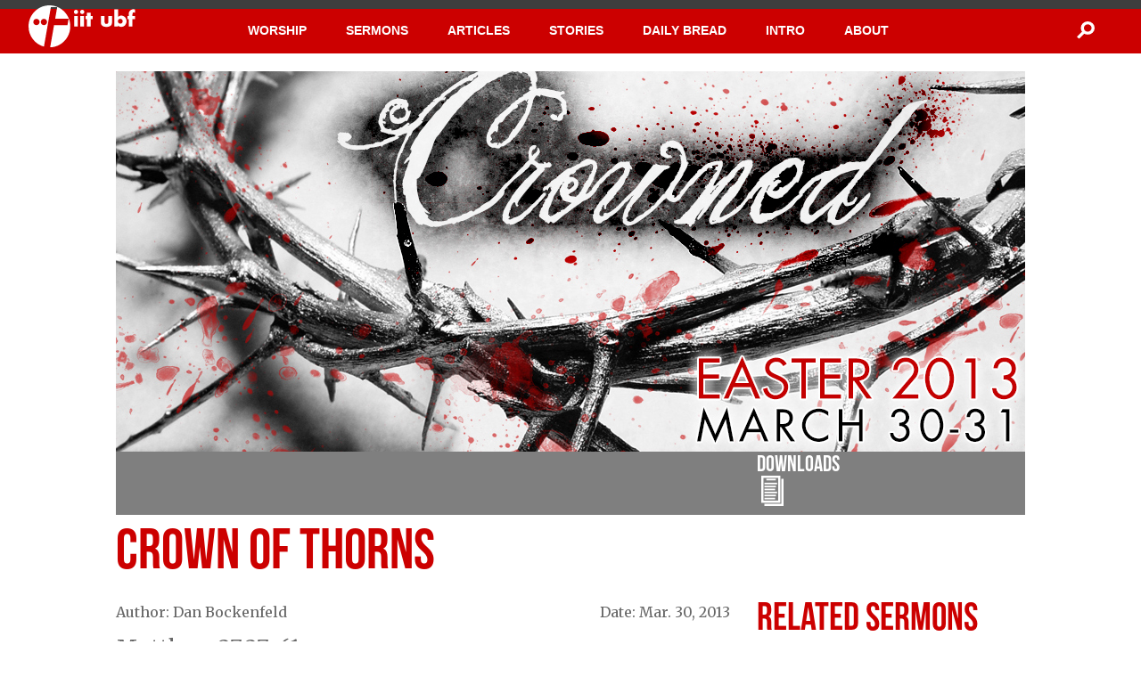

--- FILE ---
content_type: text/html; charset=UTF-8
request_url: https://iitubf.org/sermons/2013/03/30/crown_of_thorns.html
body_size: 12691
content:
<!DOCTYPE html>
<html xmlns="http://www.w3.org/1999/xhtml" xml:lang="en" lang="en">
    <head>
        <meta http-equiv="Content-Type" content="text/html; charset=utf-8" />
        <meta name="language" content="en" />
                	<meta name="twitter:card" content="summary_large_image">
			<meta name="twitter:site" content="@iitubf">
			<meta name="twitter:creator" content="@iitubf">
			<meta name="twitter:title" content="Crown of Thorns">
			<meta name="twitter:description" content="The crown of thorns that the soldiers put on Jesus is a crown of pain. It is a symbol of God's curse and an object of scorn and wrath. This crown of thorns was more than the wreath on his head; it was everything that Jesus went through before the cross, on the cross and all the way to death. Though, ironically, that very crown of thorns is also a crown of glory in that it marks the abolishment of our sins.">
			<meta name="twitter:image" content="https://iitubf.org/images/sermon/2013-Easter.jpg">
                        	<meta property="og:image" content="https://iitubf.org/images/sermon/2013-Easter.jpg" />
        	<meta property="og:description" content="The crown of thorns that the soldiers put on Jesus is a crown of pain. It is a symbol of God's curse and an object of scorn and wrath. This crown of thorns was more than the wreath on his head; it was everything that Jesus went through before the cross, on the cross and all the way to death. Though, ironically, that very crown of thorns is also a crown of glory in that it marks the abolishment of our sins." />
        	<meta property="og:title" content="Crown of Thorns" />
                <link type="text/css" rel="stylesheet" href="/css/reset_uni.css"/>
        <link rel="stylesheet" href="/css/font-awesome/css/font-awesome.min.css"/>
<!--         <link type="text/css" rel="stylesheet" href="/css/universal.css"/> -->
        <link type="text/css" rel="stylesheet" href="/css/universal_2017.css"/>
        <link type="text/css" rel="stylesheet" href="/css/nav.css"/>
        <link type="text/css" rel="stylesheet" href="/css/footer.css"/>
        <link type="text/css" rel="stylesheet" href="/css/nav_2017.css"/>
        <link type="text/css" rel="stylesheet" href="/css/mobile_2017.css"/>
        <script type="text/javascript" src="/assets/90399ffa/jquery.js"></script>
<script type="text/javascript" src="/js/jquery.defuscate.js"></script>
<title>Crown of Thorns (Matthew&nbsp;27:27-61) | Sermons | IIT UBF - University Bible Fellowship at IIT</title>
                    <meta name="description" content="The crown of thorns that the soldiers put on Jesus is a crown of pain. It is a symbol of God's curse and an object of scorn and wrath. This crown of thorns was more than the wreath on his head; it was everything that Jesus went through before the cross, on the cross and all the way to death. Though, ironically, that very crown of thorns is also a crown of glory in that it marks the abolishment of our sins."/>
                                <script>
            $(document).ready(function () {
                $('.obfuscated').defuscate();
            });
        </script>
        			<script>
			  (function(i,s,o,g,r,a,m){i['GoogleAnalyticsObject']=r;i[r]=i[r]||function(){
			  (i[r].q=i[r].q||[]).push(arguments)},i[r].l=1*new Date();a=s.createElement(o),
			  m=s.getElementsByTagName(o)[0];a.async=1;a.src=g;m.parentNode.insertBefore(a,m)
			  })(window,document,'script','https://www.google-analytics.com/analytics.js','ga');
			
			  ga('create', 'UA-5732686-1', 'auto');
			  ga('send', 'pageview');
			
			</script>
               <script>
            $(document).ready(function () {
                $(".search img").click(function () {
                    $(".search-field").toggle();
                });
            })
        </script>
        <link rel="shortcut icon" href="/favicon.ico" type="image/x-icon" />
    </head>

    <body>
        <h1>IIT UBF - University Bible Fellowship at IIT</h1>
        <header>
            <nav>
                <section class="logo">
                    <a class="logo-image" href="/">
                        <img src="/images/common/iitubf_logo.svg"/>
                    </a>
                </section>
                <section class="main">
                    <ul id="yw0">
<li><a href="/worship">Worship</a></li>
<li class="active"><a href="/sermons">Sermons</a></li>
<li><a href="/articles">Articles</a></li>
<li><a href="/stories">Stories</a></li>
<li><a href="/dailybread">Daily Bread</a></li>
<li><a href="/intro">Intro</a></li>
<li><a href="/about">About</a></li>
</ul>                </section>
                <section class="search">
                    <img src="/images/common/search.svg"/>
                    <section class="search-field">
                        <form action="search.html" method="get">
                            <input type="text" name="q" placeholder="Search..."/>
                            <button type="submit" value="Submit">Submit</button>
                        </form>
                    </section>
                </section>
<!--                 <section class="about"> -->
                    <!--                 </section> -->
            </nav>
        </header>

        <section class="content">
                <section class="content-body zero-font">
                        <div class="sermon-header">
                <img src="/images/sermon/2013-Easter.jpg" alt="Sermons" />            </div>
		    <section class="content-download-container">
			    <section class="content-stream">
				    			    </section>
			    <section class="content-files">
				    <h4>Downloads</h4>
<section class="item-right downloads">
    <a target="_blank" class="no-color" href="/site/generateSermonTranscript/id/230">
<section class="download-item transcript"><span>Transcript</span></section>
</a></section>
			    </section>
		    </section>
                        <section class="full-width title">
	        <h2>Crown of Thorns</h2>
        </section>
        <section class="left70">
            <section class="item">
                <section class="item-right page-content">
                    <p class="sermon-date">Date: Mar. 30, 2013</p>
<p class="sermon-author">Author: Dan Bockenfeld</p>
<p class="sermon-passage">Matthew&nbsp;27:27-61</p>
    <p>It&rsquo;s Easter-time and if you&rsquo;ve been in any store since middle of February, you have probably have noticed the barrage of pastels, candy, chocolate, bunnies, chicks, eggs and baskets. To most people in this country, Easter is just a celebration of spring, where all things are new. They go and buy the candy and chocolate (and chocolate bunnies). They go and put some candy or money into little plastic eggs and hide them in places for kids to find. It&rsquo;s a lot of fun, unless you are the kid who can&rsquo;t find even one egg. Other people hard boil eggs and color them with dye. There are even more people who get a butter lamb and eat real lamb or a ham. Houses have palm branches and Easter lilies. There is definitely a season of Easter, but most of this country, let alone the world, miss something that is very important. Now, if you do any of the things I mentioned, it&rsquo;s not bad. In fact, go ahead and do it. There isn&rsquo;t necessarily any harm in them, but don&rsquo;t stop there. Easter exists for a very specific reason. The time of Easter is the remembrance and celebration of Jesus&rsquo; crucifixion, death and resurrection. That&rsquo;s why we are here: to remember and celebrate the greatest event in all human history. Nothing like it had ever happened before or will ever happen again. Easter is the coronation of the King of kings and the anointing of the Lord of lords. Like all coronations, there is a crown, but it&rsquo;s not like the crowns that we think and it is not the crown we expect.</p>
<p>When we start this passage, we are in the middle of some events and to help us understand what is going on, I&rsquo;m going to step back and talk a little about how we got to this passage. Jesus had been healing, teaching and giving hope in his ministry for about three and a half years. The religious leaders despised Jesus because he didn&rsquo;t submit to their authority, he submitted first and foremost to God&rsquo;s authority. After three years of being grated and undermined, the religious leaders plotted to kill Jesus. They concocted lies and false witnesses to create a case against him. There was an unfair trial that found Jesus guilty of blasphemy and he was brought before the Roman governor, Pilate. The religious leaders said that Jesus was undermining Roman authority by calling himself king, but Pilate couldn&rsquo;t find any basis for a charge against Jesus. Then, to expedite the process, the religious leaders riled up the crowd to have him crucified. Pilate eventually gave in to the crowd and ordered Jesus to be crucified. An innocent man was sentenced to death because some men were jealous and the crowd demanded his blood. That seems pretty tragic.</p>
<p>It doesn&rsquo;t stop there, though. &ldquo;Then the governor&rsquo;s soldiers took Jesus into the Praetorium and gathered the whole company of soldiers around him. They stripped him and put a scarlet robe on him, and then twisted together a crown of thorns and set it on his head. They put a staff in his right hand. Then they knelt in front of him and mocked him. &ldquo;Hail, king of the Jews!&rdquo; they said. They spit on him, and took the staff and struck him on the head again and again. After they had mocked him, they took off the robe and put his own clothes on him. Then they led him away to crucify him.&rdquo; (27-31) Before they killed Jesus, the soldiers had a little fun with him. They stripped him of his clothes and made him a mock king, complete with a robe, a crown and a staff. The crown was a crown of thorns, and those thorns weren&rsquo;t like rose thorns, which are small and break off, they were like two-inch wooden spikes that don&rsquo;t bend or break. Those spikes touched his head and dug in with every blow to the head that the soldiers made. The Bible says that the soldiers struck Jesus on the head with the staff again and again, and the thorns pierced him causing his blood to flow into his eyes. The crown that Jesus wore was a crown of thorns &ndash; it was a crown of pain. The symbol of God&rsquo;s curse on the ground was placed on the head of Jesus.</p>
<p>When they were done with him, the soldiers led him out to be killed. Usually, the condemned would carry their own cross, but Jesus was already so worn and broken that they had a random man on the street named Simon carry the cross for him. The soldiers led Jesus outside the city to an outcropping of rock that resembled a bare skull, so much so that the place was called Golgotha, which means the place of the skull. At Golgotha, they crucified Jesus by nailing him to a piece of wood like a railroad tie. The soldiers took these large, maybe six in long pieces of metal and drove them through Jesus&rsquo; outstretched hands and down by his feet. They then lifted him up high for everyone to see, because a crucifixion wasn&rsquo;t merely a form of execution, it was a way to cause the most pain for the longest time all the while the one hanging there was mocked, insulted, yelled at, spit on, humiliated and shamed. All that, plus the person would be naked or nearly naked. Just to take a breath, a person would have to lift themselves up on the nails. People would normally hang there for days before actually dying and when they died, it wouldn&rsquo;t be from the pain or blood loss, but from suffocation. It is the most painful, shameful and humiliating way to die. It was so painful that they had to invent a word to describe it: excruciating.</p>
<p>The people crucified Jesus in the middle of two rebels, or robbers as some of your translations might say, one on his right and another on his left. The implication was that Jesus was their leader and guilty of the same crimes the other men were. The whole situation was as bad as you could imagine. The Bible says, &ldquo;Those who passed by hurled insults at him, shaking their heads and saying, &lsquo;You who are going to destroy the temple and build it in three days, save yourself! Come down from the cross, if you are the Son of God!&rsquo; In the same way the chief priests, the teachers of the law and the elders mocked him. &lsquo;He saved others,&rsquo; they said, &lsquo;but he can&rsquo;t save himself! He&rsquo;s the king of Israel! Let him come down now from the cross, and we will believe in him. He trusts in God. Let God rescue him now if he wants him, for he said, &ldquo;I am the Son of God.&rdquo;&rsquo; In the same way the rebels who were crucified with him also heaped insults on him.&rdquo; (39-44) Everybody at Golgotha was just insulting and mocking Jesus: the people who passed by, the religious leaders who orchestrated this event, and even the other criminals on their own crosses. All the world&rsquo;s hatred was turned upon Jesus. As he hung on the cross, Jesus was shamed and humiliated in every way possible. The people threw his own words in his face. &ldquo;Come down from the cross, if you are the Son of God!&rdquo; The people mocked his identity. Names have meaning and are signs of great hope for a child. Jesus&rsquo; name means &ldquo;the Lord saves,&rdquo; and, yet, the religious leaders mocked Jesus saying that he couldn&rsquo;t save himself and that he trusts God, so let God rescue him. All of his teaching and all of his efforts in the past three and a half years appeared to be for naught. Even the people closest to Jesus abandoned him in his time of greatest need. Jesus was all alone, writhing in pain and swimming in shame.</p>
<p>As if that wasn&rsquo;t enough, at about noon the world became dark as creation began to feel the weight of what was happening. &ldquo;About three in the afternoon Jesus cried out in a loud voice, <em>&lsquo;Eli, Eli,</em> <em>lema</em> <em>sabachthani?&rsquo;</em> (which means &lsquo;My God, my God, why have you forsaken me?&rsquo;).&rdquo; (46) All people rejected Jesus, but worse than that, God also rejected Jesus. The fullness of God&rsquo;s great wrath was poured out in its entirety on Jesus. Jesus was God&rsquo;s own son. Why would he do that to him? I don&rsquo;t know of any Father that would subject their children to what Jesus went through. Why would God, who is the very definition of good, subject his first-born son to torture, abandonment, humiliation, shame, and even death? If you look at what Jesus says here, it looks like he is asking the same question. He said, &ldquo;My God, My God, why have you forsaken me?&rdquo; To be forsaken is another way of saying that Jesus was abandoned. It looks like Jesus felt the weight of what was happening to him and he just cried out in anguish. Have you ever done that? Have you ever been so completely frustrated or broken that you cried out in your anguish? Did you ever feel like everything in your life was going wrong: you failed a big test or there is trouble at work, you&rsquo;ve gotten sick or injured, you got into a fight with your friends and you don&rsquo;t know why, and your bank account is down to ten bucks? Everywhere you turn, there is something that just adds to your stress level. Don&rsquo;t you just want to scream and let all that stress out? Looking at what Jesus was going through, we can make that extension to what Jesus said.</p>
<p>Unfortunately, it&rsquo;s not quite like that. This wasn&rsquo;t merely some cry of anguish from Jesus. There may have been some anguish in his words, but there is more. Remember, Jesus is hanging on the cross. For him to breathe, let alone speak or cry out loudly, Jesus would have to pull himself up on the nails in his hands and his feet. It would be intensely painful. For Jesus to cry out like he did, he would have to take special effort to do so. It wasn&rsquo;t a last gasp of anguish. He may have felt anguish, but his pain did not cause him to cry out. His cry was deliberate and you can also see that in what he said. When Jesus said, &ldquo;My God, My God, why have you forsaken me&rdquo;, he was actually quoting something that King David wrote nearly a thousand years prior. King David was the greatest king that Israel had ever had and he was a direct human ancestor to Jesus. David was considered by God to be a man after God&rsquo;s own heart. He wrote a number of songs in the Bible that are called psalms. He didn&rsquo;t write all of the psalms, but some of them. Psalm 22 begins with the exact same words that Jesus spoke on the cross, &ldquo;My God, My God, why have you forsaken me?&rdquo; (Psalm 22:1) The Psalm foreshadows Jesus&rsquo; very crucifixion. God inspired David to write the psalm so that the fullness of what was happening to Jesus would be known beforehand, to show that Jesus&rsquo; crucifixion was not some random act of violence, but it was planned for a very long time. When Jesus quoted Psalm 22, it was almost like Jesus was having a little Bible study with the people surrounding him, telling them to remember what King David wrote and see their actions in light of God&rsquo;s words.</p>
<p>Although Jesus was filled with anguish, his words on the cross were also meant for people to recognize that God had a plan. It was a very complete and specific plan, so much so that God even foretold the mocking. I want to read a little more of Psalm 22. It says, &ldquo;Yet you are enthroned as the Holy One; you are the one Israel praises. In you our ancestors put their trust; &nbsp;they trusted and you delivered them. To you they cried out and were saved;  in you they trusted and were not put to shame. But I am a worm and not a man, scorned by everyone, despised by the people. All who see me mock me; &nbsp;they hurl insults, shaking their heads. &lsquo;He trusts in the Lord,&rsquo; they say, &lsquo;let the Lord rescue him.  Let him deliver him, since he delights in him.&rsquo;&rdquo; (Psalm 22:3-8) Those verses sound an awful lot like the mocking and insults that were being poured out on Jesus.</p>
<p>Again, we come to the question of why or what plan could there be? Why did Jesus wear this crown of thorns? (And I don&rsquo;t mean merely the physical crown of thorns, but everything that he went through was his crown of thorns.) Why did this happen to Jesus? He was an innocent man, why did God plan for his son to die in such a terrible way? Exactly as Jesus asked, why was he forsaken? There is another old text that shows God&rsquo;s plan concerning Jesus. The Bible says in the book of Isaiah, writte7 600 years before Jesus, &ldquo;Surely he took up our pain and bore our suffering,  yet we considered him punished by God, stricken by him, and afflicted. But he was pierced for our transgressions, he was crushed for our iniquities;  the punishment that brought us peace was on him, and by his wounds we are healed. We all, like sheep, have gone astray, each of us has turned to our own way;  and the Lord has laid on him the iniquity of us all.&rdquo; (Isaiah 53:4-6) Those verses carry a lot of &ldquo;we&rdquo;s and &ldquo;us&rdquo;es. Did you catch them all? &ldquo;He took up our pain and bore our suffering.&rdquo; &ldquo;He was pierced for our transgressions, and by his wounds we are healed.&rdquo; Jesus was forsaken for our sake. Jesus was abandoned so that we would not be abandoned. Jesus wore the crown of thorns so that we could wear a crown of glory.</p>
<p>Everything that Jesus bore on the cross was meant for us. Look at everything that happened to Jesus: the pain, the shame, the humiliation, the mocking, the insults, the abandonment, the death and everything else. Those are our fears. Those are the things that we are afraid will happen to us if people found out everything about us. If people found out our deepest darkest secrets, we&rsquo;re afraid that we would be ostracized and shamed. We become afraid that we will die. However, Jesus took all the punishment for all of our dark secrets. What we feared would happen to us, actually happened to him. Jesus was despised and rejected because of you and because of me. Again, there is that question of why. Why did Jesus have to be punished in our place? Why did it have to be so horrible? The answer is simply one word: sin.</p>
<p>We do a lot of evil things that go against God. Like one of the verses that I read from Isaiah, &ldquo;We, all like sheep, have gone astray, and we have turned to our own way.&rdquo; (Isaiah 53:6) Sin in its simplest terms is a separation from God. Sin is when we disobey God and try to do things our way. That doesn&rsquo;t sound too bad, but because God is inherently good, when we walk away from him, we walk toward evil. When we stop doing good, the only way to go is to do evil, and that is sin. People are evil and selfish, all you have to do is look at the TV or read the news or even drive down the street. Selfishness is rampant and evil thoughts prevail, but God is good and just. If God is good and just, would he want a bunch of evil people to live forever? No! There are consequences to our actions. If you steal or murder, then there are punishments for that, and it is the same for every sin. Every time you step away from God, you are supposed to be punished for that. The Bible says that the wages of sin is death (Romans 6:23), and that might seem harsh, but think about this: God is the source of life, when you step away from life the result is death. It is the very definition of what it means to step away from God, but the wonderful thing is that Jesus took the punishment that was meant for us. His crucifixion and death were meant for us. Whether you believe it or not, Jesus&rsquo; grizzly death and all the shame, pain and humiliation is the punishment for our sins. We might think that that is a bit severe, but then you just denying how bad you really are. Our sins deserve God&rsquo;s full wrath, but Jesus took that wrath for us. He became our sin and God raged against him.</p>
<p>God&rsquo;s wrath was complete, if you read on in the passage you see that Jesus gave up his spirit. Jesus died on the cross. Not only did Jesus take the torture, shame and all that, but also he died and sure enough he was dead. He was placed in tomb and it was sealed shut. There were witnesses to this fact in the women who followed Jesus from Galilee, and even as you&rsquo;ll see in the next passage, the religious leaders who had Jesus crucified also confirmed his death. Jesus was dead and that is significant because the wages of sin is death and Jesus, although innocent took the punishment &ndash; the whole punishment &ndash; that was intended for us. There was no part of the punishment that Jesus didn&rsquo;t experience. People tried to give him a numbing agent, but he refused it. (34) To take our whole punishment, Jesus needed to feel everything.</p>
<p>But why did Jesus do it? Why take our punishment? Jesus did it out of love for us and love for God, but it had to be specifically Jesus because he was pure and sinless. When Jesus was crucified, it was a time of celebration for the Jews called Passover. Passover celebrates the Jewish release from Egyptian slavery, where God&rsquo;s wrath would pass over anybody who lamb&rsquo;s blood painted on the doorframe of his or her house. Without the blood, the angel of God would kill any first-born son in the residence. This was to be a curse on the Egyptians so that they would set the Jews free. In remembrance of that event, Jews would have a festival where a lamb without defect would be sacrificed as atonement for sin. Do you see where I am going? Jesus is the great Passover lamb. During Passover, when so many people would come to Jerusalem to celebrate, Jesus was sacrificed for our sins so that God&rsquo;s wrath would pass over us. Just like the Passover lamb needed to be without defect, the one to take our sins away also needed to be without defect, to be without sin, and only Jesus fit that bill because he was the Son of God.</p>
<p>Take a look at the events that happened right around Jesus&rsquo; death. The Bible doesn&rsquo;t say that he died, but it says that Jesus gave up his spirit. The words signify that Jesus&rsquo;s life wasn&rsquo;t taken from him, but the he gave it up willingly. Who has the authority to choose when to give up his life? Only someone as powerful as God can to that. Also, take a look at everything else. &ldquo;At that moment the curtain of the temple was torn in two from top to bottom. The earth shook, the rocks split and the tombs broke open. The bodies of many holy people who had died were raised to life. They came out of the tombs after Jesus&rsquo; resurrection and went into the holy city and appeared to many people.&rdquo; (51-53) I can tell you that those aren&rsquo;t normal things. The curtain referred to in this passage was 4 inches thick and impossible to rip with human hands. It separated the Most Holy Place from the rest of the temple. The curtain signified God&rsquo;s holiness and showed the barrier between God and man that our sins created, but at Jesus&rsquo; death, that curtain was torn from top to bottom. Also, there was an earthquake, rocks splitting open, tombs opening and people coming back to life. That doesn&rsquo;t usually happen when someone dies. Now, there was a soldier there, a centurion, one of the men who crucified Jesus, and he saw everything that happened and he said, &ldquo;Surely he was the Son of God!&rdquo; (54) His words couldn&rsquo;t have been more true. The only explanation that fits is that Jesus is the Son of God!</p>
<p>There are two ways you can react to this and they are actually both right. Our sin subjected the Son of God, God himself, to pain, shame, and death. If we were not sinners, Jesus would not have had to die in such a terrible way. It is your fault that this was all happening. I was my sin that hung him on a tree. We should be cut to the heart and filled with sorrow and repentance for what Jesus had to go through. We killed Jesus; we killed God, and that should drive us to tears. More than that, though, Jesus&rsquo; death represents our liberation from sin. He took the punishment that we were due. By grace, Jesus willingly stepped in front of God&rsquo;s wrath and satisfied it. Jesus&rsquo; death is so powerful that all sins for all time have been forgiven for those who believe. Every sin that you have ever committed and every sin you will commit has been forgiven because of Jesus. You know, that sin that you will commit later today? Forgiven. How about the sin twenty years from now? Forgiven. There is no sin that is too great that cannot be forgiven. &ldquo;The death he died, he died to sin once for all!&rdquo; (Romans 6:10) How does that make you feel? Do you grumble about it? I surely hope not! Are you relieved and thankful for what Jesus has done? It is amazing to think that Jesus paid it all! We don&rsquo;t have to live in fear of punishment for our sins. Jesus paid all of it. He took everything. We don&rsquo;t have to face God&rsquo;s wrath. Did you see what Jesus went through? There is nothing more for us to do! Oh, what a glorious day! The thorns were our thorns, the nails were our nails, the insults were our insults, and the abandonment was our abandonment. Gracefully and willingly, Jesus came to our rescue. We should have a dichotomy &ndash; a duality &ndash; of feelings. We should feel both sad and repentant, and joyful and thankful.</p>
<p>That dichotomy is not unusual. If you look at the news, when someone is rescued and they are interviewed. They are very thankful to the person who rescued them. You don&rsquo;t see a lot of remorse for needing to be rescued, but you do see it if the person who rescued them died. If someone is pulled from a burning building and their dies in the process, that person has a lot of sadness because if they got out a little sooner, then their rescuer would not have died. If they weren&rsquo;t in the building, no one would have died. Yet, that person would still be eternally thankful that they were saved. There would be joy and thankfulness in their heart and it should be the same way with Jesus. Because we were sinners, Jesus died; but because he came to save us, we can now be alive.</p>
<p>The crown of thorns that the soldiers put on Jesus is a crown of pain. It is a symbol of God&rsquo;s curse and an object of scorn and wrath. This crown of thorns was more than the wreath on his head; it was everything that Jesus went through before the cross, on the cross and all the way to death. It is a vile and nasty thing. Though, ironically, that very crown of thorns is also a crown of glory in that it marks the abolishment of our sins. If there is any nagging feeling of condemnation, then all we have to do is point to the cross and say that Jesus already took that condemnation for us. The Bible says that there is no condemnation in Christ Jesus (Romans 8:1) and that is possible because of Jesus crucifixion and death. You can be relieved at your salvation. Because of that crown of thorns, our debt is paid and nothing can separate our hearts from his great love! &ldquo;We believe our God is Jesus  We believe that He is Lord  We believe that He has saved us  From sin and death  Once and for all!&rdquo; (<em>Once and For All</em>, Chris Tomlin)</p><script type="text/javascript">
    $(document).ready(function() {
        $.ajax({
            type: 'post',
            data: {
                id: 230            },
            cache: false,
            url: '/ajaxAddViewLog',
            datatype: 'html',
        });
    });
</script>
<!-- Go to www.addthis.com/dashboard to customize your tools -->
<script type="text/javascript" src="//s7.addthis.com/js/300/addthis_widget.js#pubid=ra-51c1ea691c714e26"></script>                </section>
            </section>
        </section>
        <section class="right30">
            <section class="item sidebar">
    <h3>Related Sermons</h3>
    <section class="sermons">
                    <a href="/sermons/2010/03/28/the_crux_of_human_history.html">
    <article class="sermon caption-overlay">
        <section class="image">
                            <img src="/images/sermon/crux-of-human-history.jpg" />
                    </section>
        <section class="caption">
            <section class="words">
                <div class="title">The Crux of Human History</div>
                <div class="passage">Mark&nbsp;15:16-47</div>
            </section>
            <div class="clear"></div>
        </section>
    </article>
</a>                    <a href="/sermons/2015/03/28/let_the_healing_begin.html">
    <article class="sermon caption-overlay">
        <section class="image">
                            <img src="/images/hero/sidebar/wounded.jpg" />
                    </section>
        <section class="caption">
            <section class="words">
                <div class="title">Let the Healing Begin</div>
                <div class="passage">Isaiah&nbsp;53:1-12</div>
            </section>
            <div class="clear"></div>
        </section>
    </article>
</a>                    <a href="/sermons/2016/01/31/jesus_the_healer.html">
    <article class="sermon caption-overlay">
        <section class="image">
                            <img src="/images/sermon/kingdom-come.jpg" />
                    </section>
        <section class="caption">
            <section class="words">
                <div class="title">Jesus, the Healer</div>
                <div class="passage">Matthew&nbsp;8:1-17</div>
            </section>
            <div class="clear"></div>
        </section>
    </article>
</a>                    <a href="/sermons/2018/03/31/the_victorious_cross.html">
    <article class="sermon caption-overlay">
        <section class="image">
                            <img src="/images/hero/easter-2018.jpg" />
                    </section>
        <section class="caption">
            <section class="words">
                <div class="title">The Victorious Cross</div>
                <div class="passage">Matthew&nbsp;27:32-56</div>
            </section>
            <div class="clear"></div>
        </section>
    </article>
</a>                    <a href="/sermons/2020/05/10/the_wonderful_cross.html">
    <article class="sermon caption-overlay">
        <section class="image">
                            <img src="/images/sermon/mark-man-of-action.jpg" />
                    </section>
        <section class="caption">
            <section class="words">
                <div class="title">The Wonderful Cross</div>
                <div class="passage">Mark&nbsp;15:16-32</div>
            </section>
            <div class="clear"></div>
        </section>
    </article>
</a>            </section>
</section>                    </section>
    </section>
            <section class="item parallax">
	<section class="content-hero-container db-background" style="background-image: url('/images/hero/background/daily-bread.jpg')">
		<img src="/images/hero/foreground/daily-bread.png" alt="Daily Bread" />        <section class="article-container">
            <article class="dbkv">
                <h4>“take off Your Sandals”</h4>
                <p class="passage">Exodus 2:23-3:12</p>
                                    <p><strong>Key Verse:</strong> 2:3:5</p>
                    <p id="p02002003_01-1" class="virtual">When she could hide him no longer, she took for him a basket made of bulrushes and daubed it with bitumen and pitch. She put the child in it and placed it among the reeds by the river bank.</p>
                				<p class="parallax-more-button"><a href="/dailybread">Read More</a></p>
            </article>
        </section>
	</section>

</section>
	    <section class="item parallax">
	<section class="content-hero-container intro-background" style="background-image: url('/images/hero/background/intro.jpg')">
		<img src="/images/hero/foreground/intro-daily.png" alt="Intro Daily" />        <section class="article-container more-down">
            <article class="intro-daily">
		        <h4>Today's Question</h4>
	            <h5>What is the sixth commandment?</h5>
				<p class="parallax-more-button"><a href="/intro/daily">See answer and references</a></p>
            </article>
        </section>
	</section>

</section>
</section>
        <div class="clear"></div>

        <footer>
            <section class="main-footer">
                <section class="left-footer">
                    <section>
                        <p>University Bible Fellowship at IIT</p>
                        <p>3148 S Indiana Avenue<br/>
                            Chicago, IL 60616<br/>
                            <span class="obfuscated">iitubf( at )gmail.com</span></p>
                        <img src="/images/common/worship_in_the_godbox_logo.svg"/>
                        <p>&copy;2026 IIT UBF</p>
                    </section>
                </section>
                <section class="middle-footer">
                    <section>
                        <p><i class="fa fa-facebook"></i><a href="http://www.facebook.com/iitubf">IIT UBF</a></p>
                        <p><i class="fa fa-twitter"></i><a href="http://www.twitter.com/iitubf">@iitubf</a></p>
                    </section>
                </section>
                <section class="right-footer">
                    <section>
                        <img src="/images/common/iitubf_update_logo.svg"/>
                        <p>Sign up for our weekly newsletter.</p>
						<!-- Begin MailChimp Signup Form -->
						<link href="//cdn-images.mailchimp.com/embedcode/classic-10_7.css" rel="stylesheet" type="text/css">
                            <style type="text/css">
                                #mc_embed_signup{clear:left; }
                                #mc_embed_signup .mc-field-group {min-height: inherit;}
                                #mc_embed_signup .mc-field-group input {
                                    padding: 3px 0;
                                }
                                #mc_embed_signup .mc-field-group label {
                                    font-size: 13px;
                                }
                                #mc_embed_signup .left50, #mc_embed_signup .right50 {
                                    display: inline-block;
                                    width: 46.4%;
                                    margin-right: 10px;
                                    vertical-align: top;
                                }
                                /* Add your own MailChimp form style overrides in your site stylesheet or in this style block.
                                   We recommend moving this block and the preceding CSS link to the HEAD of your HTML file. */
                            </style>
						<div id="mc_embed_signup">
						<form action="https://iitubf.us5.list-manage.com/subscribe/post?u=48f6c762e0ed4066a87626bd7&amp;id=635a9b89ec" method="post" id="mc-embedded-subscribe-form" name="mc-embedded-subscribe-form" class="validate" target="_blank" novalidate>
						    <div id="mc_embed_signup_scroll">
						<div class="mc-field-group">
							<label for="mce-EMAIL">Email Address</label>
							<input type="email" value="" name="EMAIL" class="required email" id="mce-EMAIL">
						</div>
						<div class="mc-field-group left50">
							<label for="mce-FNAME">First Name</label>
							<input type="text" value="" name="FNAME" class="required" id="mce-FNAME">
						</div>
						<div class="mc-field-group right50">
							<label for="mce-LNAME">Last Name</label>
							<input type="text" value="" name="LNAME" class="required" id="mce-LNAME">
						</div>
							<div id="mce-responses" class="clear">
								<div class="response" id="mce-error-response" style="display:none"></div>
								<div class="response" id="mce-success-response" style="display:none"></div>
							</div>    <!-- real people should not fill this in and expect good things - do not remove this or risk form bot signups-->
						    <div style="position: absolute; left: -5000px;" aria-hidden="true"><input type="text" name="b_48f6c762e0ed4066a87626bd7_635a9b89ec" tabindex="-1" value=""></div>
						    <div class="clear"><input type="submit" value="Subscribe" name="subscribe" id="mc-embedded-subscribe" class="button"></div>
						    </div>
						</form>
						</div>
						<script type='text/javascript' src='//s3.amazonaws.com/downloads.mailchimp.com/js/mc-validate.js'></script><script type='text/javascript'>(function($) {window.fnames = new Array(); window.ftypes = new Array();fnames[0]='EMAIL';ftypes[0]='email';fnames[1]='FNAME';ftypes[1]='text';fnames[2]='LNAME';ftypes[2]='text';}(jQuery));var $mcj = jQuery.noConflict(true);</script>
						<!--End mc_embed_signup-->
                    </section>
                </section>
            </section>
        </footer>
    </body>
</html>

--- FILE ---
content_type: text/css
request_url: https://iitubf.org/css/universal_2017.css
body_size: 4607
content:
@import url('https://fonts.googleapis.com/css?family=Merriweather');

/* Regular */
@font-face {
    font-family: 'League Gothic';
    src: url('fonts/leaguegothic-italic-webfont.eot');
    src: url('fonts/leaguegothic-italic-webfont.eot?#iefix') format('embedded-opentype'),
         url('fonts/leaguegothic-italic-webfont.woff') format('woff'),
         url('fonts/leaguegothic-italic-webfont.ttf') format('truetype'),
         url('fonts/leaguegothic-italic-webfont.svg#league_gothic_italicregular') format('svg');
    font-weight: normal;
    font-style: italic;

}

/* Italic */
@font-face {
    font-family: 'League Gothic';
    src: url('fonts/leaguegothic-regular-webfont.eot');
    src: url('fonts/leaguegothic-regular-webfont.eot?#iefix') format('embedded-opentype'),
         url('fonts/leaguegothic-regular-webfont.woff') format('woff'),
         url('fonts/leaguegothic-regular-webfont.ttf') format('truetype'),
         url('fonts/leaguegothic-regular-webfont.svg#league_gothicregular') format('svg');
    font-weight: normal;
    font-style: normal;

}

/* Condensed */
@font-face {
    font-family: 'League Gothic Condensed';
    src: url('fonts/leaguegothic-condensed-regular-webfont.eot');
    src: url('fonts/leaguegothic-condensed-regular-webfont.eot?#iefix') format('embedded-opentype'),
         url('fonts/leaguegothic-condensed-regular-webfont.woff') format('woff'),
         url('fonts/leaguegothic-condensed-regular-webfont.ttf') format('truetype'),
         url('fonts/leaguegothic-condensed-regular-webfont.svg#league_gothic_condensed-Rg') format('svg');
    font-weight: normal;
    font-style: normal;

}

/* Condensed Italic */
@font-face {
    font-family: 'League Gothic Condensed';
    src: url('fonts/leaguegothic-condensed-italic-webfont.eot');
    src: url('fonts/leaguegothic-condensed-italic-webfont.eot?#iefix') format('embedded-opentype'),
         url('fonts/leaguegothic-condensed-italic-webfont.woff') format('woff'),
         url('fonts/leaguegothic-condensed-italic-webfont.ttf') format('truetype'),
         url('fonts/leaguegothic-condensed-italic-webfont.svg#league_gothic_condensed_itaRg') format('svg');
    font-weight: normal;
    font-style: italic;
}

@font-face {
	font-family: 'Bebas Neue';
	font-style: normal;
	font-weight: normal;
	src: local('Bebas Neue'), url('fonts/BebasNeue.woff') format('woff');
}

@font-face {
    font-family: 'Bebas';
    src:url('fonts/Bebas.ttf.woff') format('woff'),
        url('fonts/Bebas.ttf.svg#Bebas') format('svg'),
        url('fonts/Bebas.ttf.eot'),
        url('fonts/Bebas.ttf.eot?#iefix') format('embedded-opentype'); 
    font-weight: normal;
    font-style: normal;
}

html {
/*     font-family: Helvetica, Arial, sans-serif; */
	font-family: 'Merriweather', serif;
}

footer {
    font-family: Helvetica, Arial, sans-serif;
}

html body {
    /* 	background-color: #3e3e3e; */
    background-color: #ffffff;
    padding-top: 60px;
    height: 100%;
}

body > header {
    background: #CC0000;
    height: 50px;
    width: 100%;
    position: fixed;
    top: 0;
    border-top: 10px solid #3e3e3e;
    z-index: 20;
}

body > header > nav {
    width: 95%;
    margin: 0 auto;	
}

.content > .content-body,
body > footer > section {
    width: 1020px;
    margin: 0 auto;
}

a {
    color: #CC0000;
    text-decoration: none;
}

a.no-color {
    color: #3e3e3e;
}

ol, ul {
    margin: 0 0 30px 25px;
}

.page-content a:hover {
    text-decoration: underline;
}

.hover-shadow:hover {
    box-shadow: 0 0 10px rgba(0,0,0,1);

}

.zero-font {
    font-size: 0;
}

.zero-font .item {
    font-size: 16px;
}

.content > .content-body.flex-width {
	max-width: 1220px;
	padding-left: 10px;
	padding-right: 10px;
	width: auto;
}

section.featured {
    max-width: 2500px;
    min-width: 1020px;
    background-color: #000000;
    max-height: 427px;
    position: relative;
    height: 427px;
}

.featured > .hero-image {
    /* 	width: 2500px; */
    max-width: none;
    /* 	height: 427px; */
    margin: 0 auto;
    height: 100%;
    width: 100%;
    overflow: hidden;
    position: relative;
    /* 	text-align: center; */
}

.featured > .hero-image > img,
.featured > .hero-image > a > img {
    height: 100%;
    position: absolute;
    /* 	right: 0; */
    top: 50%;
    left: 50%;
    max-width: none;
    -webkit-transform: translateY(-50%) translateX(-50%);
    -moz-transform: translateY(-50%) translateX(-50%);
    transform: translateY(-50%) translateX(-50%);
}

section.content {
    width: 100%;
    background-color: #FFFFFF;
    min-height: 300px;
    z-index: -4;
}

.content > .content-body {
    padding: 20px 0;
}

.content-body.extra-top-space {
    padding-top: 84px
}

.content-body h2 {
    font-size: 64px;
    text-transform: uppercase;
/*
    text-align: center;
    color: #3e3e3e;
*/
    
    display: block;
    background-color: transparent;
    width: auto;
    text-align: left;
    padding: 0;

	color: #C00;
/* 	font-size: 400%; */
	line-height: 85%;
	font-family: 'Bebas Neue';
	margin-bottom: 20px;
	font-weight: normal;
	text-transform: uppercase;
}

.left50, .right50 {
    display: inline-block;
    width: 50%;
    vertical-align: top;
}

.left70 {
    display: inline-block;
    width: 70%;
    vertical-align: top;
}

.right30 {
    display: inline-block;
    width: 30%;
    vertical-align: top;
}

.left50 .item,
.left70 .item {
    margin-right: 5px;
}

.right50 .item,
.right30 .item {
    margin-left: 5px;
}

section.item {
	box-shadow: none;
	margin: 0;
}

section.sidebar h3 {
    display: block;
    width: auto;
    text-align: left;

	color: #C00;
	font-size: 44px;
	font-family: 'Bebas Neue';
	text-transform: uppercase;
	margin-bottom: 20px;
	font-weight: normal;
	background-color: transparent;
	padding: 0;
	margin: 0 0 10px;
}

section.item .item-right {
    display: table-cell;
    padding: 10px;
}

section.item .item-right.no-padding {
    display: table-cell;
    padding: 0;
    width: 415px;
}

section.item .item-right.no-padding img {
    width: 415px;
}

section.item .item-right.no-padding .std-padding {
    padding: 10px;
}
.item-right article {
    padding: 0 10px;
    /* 	border-bottom: 3px solid #3e3e3e; */
    margin-bottom: 10px;
}

table.format-table {
	color: #666;
	border-collapse: collapse;
}

table.format-table th {
	text-align: left;
	padding: 1px 5px;
}

table.format-table thead tr {
	border-bottom: 1px solid #666;
}

table.format-table tbody tr {
	border-bottom: 1px dotted #666;
}

table.format-table tbody tr:nth-child(odd) {
	background-color: #eee;
}

table.format-table tbody td {
	padding: 1px 5px;
}

.full-sermon-list {
	width: 1020px;
}

.full-sermon-list article {
    padding: 0;
}

.full-sermon-list a:hover {
    text-decoration: none;
}

.full-sermon-list .sermon-item-top {
    text-align: center;
}

.full-sermon-list .sermon-item-top .passage {
	border-bottom: 1px solid #666;
	display: inline-block;
	padding: 0 30px 10px;
	font-style: italic;
	font-size: 16px;
}

.sermon {
    min-height: 126px;
	margin-bottom: 30px;
}

.sermon .image {
    margin: 0;
    line-height: 0;
    z-index: 2;
}

.sermon img {
    width: 100%;
    margin: 0;
}

.sermon .caption {
    margin: 0;
    padding: 10px;
}

.hero-image-sidebar {
    height: 126px;
}

a:hover .scale-small,
.scale-small:hover {
    transform: scale(1.05,1.05);
    -webkit-transform: scale(1.05,1.05);
    -moz-transform: scale(1.05,1.05);
}

.transition {
    transition: all ease-in-out .5s;
}

.small-sermon .caption {
    background: transparent;
    color: #3e3e3e;
}

a:hover section.image {
    -moz-box-shadow:    inset 0 0 80px #000000;
    -webkit-box-shadow: inset 0 0 80px #000000;
    box-shadow:         inset 0 0 80px #000000;
}

section.image img {
    z-index: 0;
    position: relative;
}

section.item-right {
    z-index: -2;
}

.sermon-item-top .info,
.post-item .info {
/*     display: inline-block; */
}

.post-item .info {
    padding-right: 10px;
    max-width: 480px;;
}
a .sermon-item,
a .post-item,
a .blog,
a .dbkv {
    color: #3e3e3e;
}
.caption .words {
    /*    display: table-cell;
        max-width: 280px;
        text-align: right;
        vertical-align: middle;
        float: right;*/
}

.sidebar .caption .words {
    /*max-width: 150px;*/
}

.clear {
    clear: both;
}

.caption .title,
.sermon-item-top .title,
.post-item .title {
	color: #C00;
	font-family: 'Bebas Neue';
	text-transform: uppercase;
	font-weight: normal;
	font-size: 30px;
	line-height: 85%;
	margin-top: 5%;
}

.sidebar .caption .title {
    /*font-size: 1.0em;*/
}

p.home-blog-title,
.dbkv h4 {
    color: #CC0000;
    font-size: 24px;
    font-weight: bold;
    margin-bottom: 5px;
}

p.home-blog-date {
    font-size: 0.9em;
}

p.home-blog-author {
    font-size: 0.9em;
    font-style: italic;
    padding-bottom: 10px;
    margin-bottom: 10px;
    border-bottom: 1px solid #3e3e3e;
}

p.home-blog-summary,
.dbkv p {
    font-size: 1.2em;
    line-height: 1.2em;
}

.item-right article.blog {
    margin-bottom: 30px;
}

section.page-content {
	position: relative;
	z-index: 0;
	padding: 0 20px 20px 0 !important;
    line-height: 24px;
}

section.page-content p {
    margin-bottom: 30px;
	font-size: 18px;
	line-height: 30px;
	color: #666;
}

section.page-content ol {
    margin-bottom: 30px;
	font-size: 18px;
	line-height: 30px;
	color: #666;
}

.page-content blockquote {
	width: 85%;
	margin: 0 auto;
}

section.page-content h3{
    display: block;
    background-color: transparent;
    width: auto;
    text-align: left;
    padding: 0;

	color: #C00;
	font-size: 400%;
	line-height: 85%;
	font-family: 'Bebas Neue';
	margin-bottom: 20px;
	font-weight: normal;
	text-transform: uppercase;
}

section.sermons h4,
section.downloads h4 {
    color: #3e3e3e;
    padding-left: 10px;
}

section.item section.streaming {
    color: #3e3e3e;
    padding: 10px 20px;
    width: 261px;
}

.lock-box {
    position: fixed;
    top: 60px;
    background: #fff;
    z-index: 10000;
}

.sermon-video {
	margin-bottom: 20px;
}

section.page-content p.sermon-passage {
	margin: 10px 0 0;
	font-size: 24px;
	line-height: normal;
}

section.page-content p.sermon-author {
    clear: both;
    margin: 0;
    text-align: left;
}

section.page-content p.key-verse {
    margin-bottom: 0;
	line-height: normal;
}

.right50 .key-verse {
	margin: 10px 0 0;
}

section.key-verse-text {
    padding: 20px;
    margin: 0 20px 20px;
}

section.key-verse-text p {
    margin-bottom: 0
}

.sidebar img.hero {
    width: 100%;
}

h4.extra-top-space {
    margin-top: 40px;
}

.page-header {
    height: 213px; 
    overflow: hidden; 
    position: relative;
}

.page-header img {
    position: absolute; 
    bottom: 0;
}

.sermon-header {
    font-size: 0;
}

.sermon-header img {
    width: 100%;
}

article.list-item, {
	margin: 5px 5px 30px;
	
}

.list-item .sermon-image {
    width: 400px;
    height: 173px;
    margin: 0 auto;
}

.list-item .sermon-image img {
    width: 100%;
}

.list-item .sermon-detail {
    padding: 10px 15px 0;
}

.story-item .sermon-image {
    width: 400px;
    height: 400px;
    overflow: hidden;
    text-align: center;
    margin: 0 auto;
	border-radius: 200px;
}

.story-item .sermon-image img {
	height: 400px;
	width: auto;
	margin-left: -57%;
}

section.page-content p.tagline {
	text-align: center;
	font-size: 150%;
}

article.article-item {
	width: 340px;
}

.article-item .sermon-image {
    width: 300px;
    height: 126px;
    margin: 0 auto;
}


p.series {
    background: #3e3e3e;
    color: #FFFFFF;
    font-size: 0.8em;
    text-align: center;
    padding: 0 5px;

}

.download-item {
    display: inline-block;
    height: 35px; /* Original height */
    width: 35px; /* Original width */
    margin: 5px; /* Just for presentation (Not required) */
    position: relative; /* Just for presentation (Not required) */
    transition: width ease-in-out .5s, box-shadow ease-in-out .5s;
    -webkit-transition: width ease-in-out .5s, box-shadow ease-in-out .5s; /* For Safari */
    overflow: hidden;
    display: inline-block;
    color: #FFF;
}

.download-item span {
    padding-left: 35px;
    padding-right: 10px;
    /*text-align: center;*/
    display: table-cell;
    width: 131px;
    vertical-align: middle;
    height: 35px;
}

.download-item:hover {
    width: 131px;
    box-shadow: 0 0 10px rgba(0,0,0,1);
}

.download-item:hover {
    width: 131px;
    box-shadow: none;
/*     border-color: #FFF; */
}

.transcript {
    background-image: url('../images/downloads/transcript-white.svg');
    background-size: 25px;
    background-repeat: no-repeat;
}

.transcript:hover {
    background-image: url('../images/downloads/transcript-white.svg');
}

.audio {
    background-image: url('../images/downloads/audio-white.svg');
    background-size: 25px;
    background-repeat: no-repeat;
}

.audio:hover {
    width: 100px;
    background-image: url('../images/downloads/audio-white.svg');
}

.questions {
    background-image: url('../images/downloads/questions-white.svg');
    background-size: 25px;
    background-repeat: no-repeat;
}

.questions:hover {
    /*width: 125px;*/
    background-image: url('../images/downloads/questions-white.svg');
}

article.top-padding {
    padding-top: 10px;
}

.left-float {
    float: left;
    margin-right: 10px;
    margin-bottom: 20px;
    width: 200px;
}

.right-float {
    float: right;
    margin-left: 10px;
    margin-bottom: 20px;
    width: 200px;
}

.dbkv p.q1 {

}

.dbkv p.q2 {
    margin-left: 20px;
}

.advent-source {
    background-color: #EEE;
    padding: 5px;
    font-size: 12px;
    line-height: normal;
    margin-bottom: 20px;
}

.advent-source p {
    margin: 0;
}

table.schedule-table {
    width: 100%;
    margin-bottom: 30px;	
}

table.schedule-table td {
    vertical-align: top;
}

table.schedule-table td.time {
    width: 20%;
}

table.schedule-table td.name {
    width: 40%;
}

section.page-content p.no-margin,
p.no-margin {
    margin: 0;
}

.db-nav {
    position: relative;
    margin-bottom: 10px;
}

.db-nav div {
	color: #C00;
	background-color: transparent;
	border: 5px solid #C00;
	padding: 10px 30px 2px;
	font-family: "Bebas Neue";
	text-transform: uppercase;
	font-size: 25px;

/*     background-color: #CC0000; */
    display: inline-block;
    cursor: pointer;
}

.db-nav div:hover {
/*     background-color: #3e3e3e; */
}

.db-nav div a {
	color: #C00;
    text-decoration: none;
/*     padding: 5px 10px; */
    text-align: center;
    width: 75px;
    display: inline-block;
}

.db-nav div a:hover {
    text-decoration: none;
}

.db-nav .db-nav-prev a::before {
/*
    content: "\25c0";
    margin-right: 10px;
*/
}

.db-nav .db-nav-next {
    right: 0;
    position: absolute;
}

.db-nav .db-nav-next a::after {
/*
    content: "\25b6";
    margin-left: 10px;
*/
}

.dbkv h4 {
    margin: 0;
}

.dbkv .passage {
    margin-bottom: 10px;
}

article.intro-daily h4,
article.intro-daily h5 {
	margin-bottom: 10px;
	font-size: 24px;
	font-weight: normal;
}

.sidebar article.intro-daily h4 {
	color: #c00;
	font-weight: bold;
	font-size: 26px;
}

.sidebar img.sidebar-header {
    width: 100%;
}

.sidebar .dbkv
.sidebar .intro-daily {
    font-size: 0.9em;
}

section.event-page-item-section {
    margin-top: 60px;
}

section.event-page-item-section p {
    width: 600px;
    margin: 0 auto 10px;
    line-height: 1.5em;
}

section.event-page > section.event-page-item > section.event-page-item-section > h3 {
    text-align: center;
    color: #CC0000;
    font-size: 28px;
    background-color: transparent;
    width: auto;
    padding: 0;
    font-weight: bold;
    text-transform: none;
    display: block;
    margin-bottom: 20px;
}

section.event-page-item-section section.image-band {
    margin-top: 60px;
    font-size: 0;
}

section.event-page-item-section section.image-band img {
    display: inline-block;
}

section.event-page-item-section section.image-band section.image-band-section {
    display: inline-block;
}

section.event-page-item-section section.image-band section.image-band-section h4 {
    font-size: 18px;
    padding-left: 20px;
}


section.event-page-item-section section.image-band section.image-band-section article.sermon {
    width: 255px;
    display: inline-block;
    font-size: 12px;
}

.gs-title,
.gsc-control-cse .gs-result .gs-title *{
    font-size: 18px !important;
}

.gs-title a.gs-title {
    text-decoration: none !important;
}

.gs-title a.gs-title:hover {
    text-decoration: underline !important;
}

.gs-snippet {
    font-size: 16px !important;
    line-height: 24px !important;
}

.photos {
	width: 100%;
}

.photos img {
	width: 100%;
}

a.intro-link::after {
    content: "\25b6";
    margin-left: 5px;
}


/* ------------------------------ New CSS ------------------------------ */

section.page-content p.sermon-author,
section.page-content p.sermon-date,
.article .sermon-date {
	font-size: 16px;
}

.article .sermon-date,
.article .story-date {
	text-align: right;
	font-size: 12px;
}

section.page-content p.sermon-date {
	position: absolute;
	right: 20px;
	margin: 0;
}

section.sidebar .sermons .sermon .caption {
	padding: 0;
}

section.sidebar .sermons .sermon .caption .words {
	color: #666;
	padding: 0;
	text-align: center;
}

.content-hero {
	position: relative;
	height: 548px;
}

.content-hero .content-hero-container,
.parallax .content-hero-container {
	position: relative;
	background-size: cover;
	height: 100%;
	background-position: top center;
	background-attachment: fixed;
	background-repeat: no-repeat;
	overflow: hidden;
}

.parallax.parallax-locked .content-hero-container {
	background-position: top center;
	background-attachment: scroll;
}

.parallax.parallax-locked h3 {
	font-size: 60px;
}

.parallax.parallax-locked p {
	margin-bottom: 30px;
    font-size: 18px;
    line-height: 30px;
    color: #666;
}

.parallax.parallax-locked .article-container {
	background-color: transparent;
}

.parallax.parallax-locked .article-container article {
	background-color: rgba(255,255,255,0.8);
	border-radius: 10px;
}

.content-hero .content-hero-container .content-hero-title {
	position: absolute;
	text-align: center;
/*     vertical-align: middle; */
    display: table;
    height: 100%;
    width: 100%;
}

.content-hero .content-hero-container .content-hero-title h2 {
    vertical-align: middle;
    display: table-cell;
	font-family: "Bebas Neue";
	text-transform: uppercase;
	color: #FFF;
	font-size: 100px;
	font-weight: normal;
	text-shadow: 0 0 2px #000;
/* 	margin-top: 15%; */
}

.content-hero .content-download {
    width: 100%;
    height: 12%;
/* 	position: absolute; */
	bottom: 0;
	background-color: rgba(0,0,0,0.25);
}

.content-download-container {
	height: 100%;
	width: 1015px;
	margin: 0 auto 20px;
	padding-left: 5px;
	font-size: 14px;
	background-color: rgba(0,0,0,0.5);
}

.content-hero .content-download .content-download-container {
	height: 100%;
	width: 1020px;
	margin: 0 auto;
	background-color: transparent;
}

.content-hero .content-hero-container img,
.parallax .content-hero-container img {
	position: absolute;
    height: 100%;
	top: 0;
    left: 50%;
    transform: translateX(-50%);
    z-index: 0;
}

.parallax {
/* 	min-height: 400px;  */
}

.parallax .article-container {
	margin-top: 180px;
	margin-bottom: 20px;
	background-color: rgba(255,255,255,0.8);
	position: relative;
	z-index: 1;
}

.parallax .article-container.more-down {
	margin-top: 235px;
}

.parallax .article-container article {
	width: 600px;
	margin: 0 auto;
	padding: 20px;
}


.parallax .article-container article h4 {
	color: #C00;
	font-size: 44px;
	font-family: 'Bebas Neue';
	text-transform: uppercase;
	line-height: 35px;
	font-weight: normal;
	background-color: transparent;
	padding: 0;
	margin: 0;
}

.content-download-container h4 {
	font-family: 'Bebas Neue';
	font-weight: normal;
	color: #FFF;
	font-size: 25px;
	height: 20px;
	margin-top: 2px;
}

.content-stream {
	width: 70%;
	display: inline-block;
	vertical-align: top;
}

.article h4,
h4 {
	font-family: 'Bebas Neue';
	font-weight: normal;
	color: #C00;
	font-size: 35px;
}

.content-files {
	width: 29%;
	display: inline-block;
	vertical-align: top;
}

p.parallax-more-button {
	text-align: center;
	font-size: 16px;
	padding: 13px;
	line-height: normal;
}

p.parallax-more-button a {
	color: #C00;
	background-color: transparent;
	border: 5px solid #C00;
	padding: 10px 30px 2px;
	font-family: "Bebas Neue";
	text-transform: uppercase;
	font-size: 25px;
	
}

.angle-border {
	-webkit-clip-path: polygon(0 24%, 100% 0, 100% 76%, 0 100%);
	clip-path: polygon(0 24%, 100% 0, 100% 76%, 0 100%);
}

.full-width .page-content {
	padding: 0 !important;
}

.full-width.article {
	width: 600px;
	margin: 0 auto;
}

.full-width.article.title {
	margin-top: 20px;
}

.article img {
	max-width: 120%;
	margin-left: -10%;
}

.list-item {
	width: 500px;
	display: block;
}

article.story-item {
	width: 100%;
	display: table;
	text-align: left;
	margin-bottom: 50px;
}

.story-item .title {
	text-align: left;
}

article.story-item section.sermon-detail {
	padding: 0;
}

article.story-item section.sermon-detail p {
margin-bottom: 30px;
    font-size: 18px;
    line-height: 30px;
    color: #666;
}

.story-item .left-cell {
	display: table-cell;
	vertical-align: top;
	width: 400px;
}

.story-item .right-cell {
	display: table-cell;
	vertical-align: top;
	padding-top: 40px;
	padding-left: 20px;
	background-color: #fff;
	margin-right: 10px;
}

#filters {
	margin-bottom: 20px;
}

.filter {
	font-size: 14px;
}

#sermons h4 {
	font-family: 'Bebas Neue';
	font-weight: normal;
	font-size: 30px;
	color: #C00;
}

.homepage-worship {
	text-align: center;
}

.homepage,
.event-page {
	margin: 20px 0;
}

section.homepage h3,
article.homepage h3,
section.event-page h3 {
	font-family: 'Bebas Neue';
	font-weight: normal;
	font-size: 70px;
	color: #C00;
	margin-bottom: 30px;
	text-align: center;
}

.homepage h4 {
	font-family: 'Bebas Neue';
	font-weight: normal;
	font-size: 40px;
	color: #000;
}

.homepage p {
	font-size: 16px;
}

.event-page p,
.event-page ol {
	width: 600px;
	font-size: 20px;
	margin: 0 auto 30px;
	line-height: 150%;
}

.event-page ol li {
	margin-bottom: 20px;
}

.event-page p:last-of-type {
	margin-bottom: 0;
}

.homepage-worship p {
	font-size: 24px;
}

.homepage p.parallax-more-button {
	margin-top: 20px;
}

.dbkv p.parallax-more-button,
.homepage-recent-sermon p.parallax-more-button {
	margin-top: 10px;
}

.parallax .sermon-homepage-background img {
	max-height: 450px;
}

.parallax .intro-background img {
	max-height: 424px;
}

.parallax .db-background img {
	max-height: 479px;
}

.parallax .event-page-background {
	height: 400px;
}

.parallax.angle-border .event-page-background {
	height: 550px;
}

.parallax .sermon-homepage-background .article-container {
	margin-top: 450px;
}

article.homepage-recent-sermon h4 {
	color: #666 !important;
}

.homepage-recent-sermon h5 {
	font-family: 'Bebas Neue';
	font-weight: normal;
	font-size: 60px;
	color: #C00;
	line-height: 49px;
	margin-top: 11px;
/* 	margin-bottom: 30px; */
/* 	text-align: center; */
}

.homepage-recent-sermon h6 {
	font-size: 16px;
	font-style: italic;
	margin-bottom: 10px;
}

.event {
	height: 100vh;
}

.event img {
/* 	height: 45% !important; */
	max-height: 500px;
}

.event .article-container {
	position: absolute;
    width: 100%;
    bottom: 15%;
}

.event-2018 {
	height: 100vh;
}

.center {
	text-align: center;
}

.content-hero.event-2018 .content-hero-container img,
.parallax.event-2018 .content-hero-container img,
.event-2018 img {
    height: auto;
    max-height: 100vh;
    width: 95vw;
	position: relative;
    top: 36%;
    transform: translate(-50%, -36%);
}

.event-2018 .article-container {
	position: absolute;
    width: 100%;
    bottom: 4%;
}

section.event article.event_body h4 {
	color: #666;
	text-align: center;
	font-family: 'Merriweather';
	font-size: 30px;
	margin-bottom: 5px;
}

.homepage-photo img {
	width: 100%;
}

.table {
	display: table;
}

.table-cell {
	display: table-cell;
	vertical-align: middle;
	padding: 20px;
}

.homepage .table-cell p {
	font-size: 20px;
}

.verse-num {
	vertical-align: super;
	font-size: 75%;
	font-weight: bold;
}

section.page-content p.copyright {
	font-size: 75%;
	line-height: 200%;
}

--- FILE ---
content_type: text/css
request_url: https://iitubf.org/css/nav.css
body_size: 462
content:
nav {
    font-family: Helvetica, Arial, sans-serif;
    position: relative;
    color: #FFFFFF;
    font-size: 0.9em
}

h1 {
    position: absolute;
    left: -10000px;
}

nav a {
    color: #FFFFFF;
    text-decoration: none;
    transition: all ease-in-out .5s
}

nav a:hover {
    /*text-shadow: 0 0 20px #feeeaa;*/
    text-decoration: none;
    color: #fcd946;
    /*    transform: scale(1.1, 1.1);
        -webkit-transform: scale(1.1, 1.1);
        -moz-transform: scale(1.1,1.1);*/
}

nav > section {
    display: inline-block;
    vertical-align: top;
    /*border-right: 1px solid #500000;*/
    height: 50px;
}

nav > section.logo {
    padding-right: 10px;
}

nav > section.logo > a > img {
    width: 120px;
    margin-top: -4px;
    z-index: 20;
}

nav > section.search {
/*     position: relative; */
    position: absolute;
    right: 0;
}

nav > section.search > img {
    width: 20px;
    margin-top: 14px;
    z-index: 20;
    cursor: pointer;
    padding: 0 20px;
}

nav > section.search > section.search-field {
    display: none;
    position: absolute;
    z-index: 0;
    top: 50px;
    right: -35px;
    background-color: #C00;
    padding: 20px;
    border-bottom-left-radius: 10px;
    border-bottom-right-radius: 10px;
    width: 370px;
    /*box-shadow: 0 0 10px rgba(0,0,0,1);*/
}

nav > section.search > section.search-field > form > input {
    width: 300px;
    border: 1px solid #3e3e3e;
    padding: 5px;
}

nav > section.search > section.search-field > form > button {
    background-color: #3e3e3e;
    color: #FFF;
    padding: 6px;
    border: none;
}

nav a:hover.logo-image {
    text-shadow: 0 0 20px #000000;
    text-decoration: none;
    transform: none;
    -webkit-transform: none;
    -moz-transform: none;
}

nav > section.main {
    font-weight: bold;
    text-transform: uppercase;
    position: absolute;
    left: 50%;
    transform: translateX(-50%);
    width: 784px;
}

nav > section.about {
    position: absolute;
    right: 0;
    /*border-left: 1px solid #500000;*/
}

nav > section > ul {
    list-style: none;
    margin-left: 10px;
}

nav > section > ul > li {
    display: inline-block;
    /*padding: 16px 20px;*/
}

nav > section > ul > li > a {
    display: inline-block;
    padding: 16px 20px;
}


--- FILE ---
content_type: text/css
request_url: https://iitubf.org/css/footer.css
body_size: 71
content:
footer {
	background-color: #3e3e3e;
}

footer,
footer a {
	color: #FFFFFF;
}

footer a {
	text-decoration: none;
}

footer a:hover {
	text-decoration: underline;
}

footer > section {
	background-color: #3e3e3e;
	padding: 40px 0;
}

footer > section > section {
/* 	padding: 50px; */
	display: inline-block;
	vertical-align: top;
	height: 200px;
}

footer > section > section > section {
	padding: 20px;
}

footer p {
	font-size: 13px;
	margin-bottom: 13px;
}

i.fa {
    display: inline-block;
    width: 20px;
    text-align: center;
}

.left-footer {
	width: 300px;
}

.left-footer img {
	width: 280px;
	padding: 10px 0;
}

.left-footer > section {
	padding-top: 0;
	padding-left: 0;
}

.middle-footer {
	width: 257px;
	border-right: 1px #999999 solid;
	border-left: 1px #999999 solid;
	padding-top: 50px;
}

.middle-footer > section {
	padding-left: 50px;
}

.right-footer {
	width: 452px;
}

.right-footer > section {
	padding-top: 0;
	padding-right: 0;
}

.right-footer img {
	height: 47px;
}



--- FILE ---
content_type: text/css
request_url: https://iitubf.org/css/nav_2017.css
body_size: -100
content:
@media screen and (max-width: 1020px) {
	nav > section.about {
		display: none;
	}
	
	nav > section.logo > a > img {
		margin-left: 10px;
	}

	nav > section.main {
	    position: inherit;
	    left: auto;
	    transform: none;
	}

}

@media screen and (max-width: 500px) {
	nav > section.about {
		display: none;
	}
	
	nav > section.logo > a > img {
		margin-left: 10px;
	}

	nav > section.main {
	    position: inherit;
	    left: auto;
	    transform: none;
	}

}

--- FILE ---
content_type: text/css
request_url: https://iitubf.org/css/mobile_2017.css
body_size: 738
content:
@media screen and (max-width: 1112px) {
	section.page-content {
		padding: 20px 0 !important;
	}
	
	section.page-content p {
		font-size: 200%;
		line-height: 180%;
	}
	
	.format-table {
		font-size: 200%;
		line-height: 180%;
	}
	
	section.page-content p.sermon-passage {
		font-size: 300%;
		line-height: 130%;
		margin-bottom: 40px;
	}
	
	section.page-content p.sermon-author, 
	section.page-content p.sermon-date {
	    font-size: 200% !important;
	    margin-bottom: 40px;
	    line-height: normal;
	}

	.content > .content-body {
		width: 100%;
	}
	
	.content-body h2{
		font-size: 100px;
		line-height: 100%;
	}

	section.page-content h3 {
		font-size: 800%;
		line-height: 100%;
	}
	
    .content-body .left70,
    .content-body .left50,
    .content-body .right50,
    .content-body .full-width,
    .content-body .title {
        width: 90%;
        margin: 0 auto;
        display: block;
    }
    
    .content-body .right30 {
        width: 100%;
        display: block;
    }

    .content-body .right30 .sidebar {
       margin: 0 auto;
       width: 500px;
    }

	.content-body .right30 .sidebar .sermons {
		display: inline-block;
		margin: 0 auto;
	}

	section.sidebar .sermons .sermon .caption {
		padding: 20px;
	}
	
	section.sidebar .sermons .sermon .caption .words {
		color: #666;
		padding: 0;
		text-align: center;
	}
	
	.sidebar .caption .title {
		font-size: 250%;
	}

	.sidebar .caption .passage {
		font-size: 180%;
	}

    .content-body .right30 .sidebar .sermons .sermon {
	    max-width: 500px;
    }

	.content-hero .content-hero-container,
	.parallax .content-hero-container {
		background-attachment: scroll;
	}
	
	.parallax .content-hero-container {
		background-position: center center;
	}

	footer > section > section {
		display: block;
		height: auto;
	}
	
	footer > section > section > section {
		padding: 0;
	}
	
	footer p {
		text-align: center;
		font-size: 200%;
	}
	
	i.fa {
		width: 40px;
	}
	
	.left-footer,
	.middle-footer,
	.right-footer {
		margin: 0 auto;
		width: 500px;
	}
	
	.middle-footer {
		border: none;
	}
	
	.middle-footer > section {
		margin: 0;
	}
	
	.left-footer img {
	    width: 100%;
	    padding: 20px 0;
	}

	.right-footer img {
	    height: 94px;
	}
	body > header > nav,
	body > footer > section {
		width: 100%;
	}

	.content-hero .content-download .content-download-container {
		width: 100%;
	}

	.content-download-container .content-files{
		display: none;
	}

	.content-download-container .content-stream {
		margin: 0 auto;
		display: block;
	}

	.content-hero .content-download {
		height: 18%;
	}

	.content-download-container h4 {
		font-size: 200%;
	}
	
	.full-sermon-list {
		width: 500px;
		margin: 0 auto;
	}
	
	article.article-item {
		width: 500px;
	}
	
	.article-item .sermon-image {
	    width: 400px;
	    height: 173px;
	}

	section.item .item-right {
		display: block;
		padding: 0 20px !important;
	}
	
	article.story-item {
		display: block;
	}
	
	.article img {
		margin-left: auto;
	}
	
	article.story-item > section {
		display: block !important;
	}
	
	article.story-item > section.left-cell {
		margin: 0 auto;
	}
	
	article.story-item > section.right-cell {
		margin: 0;
		padding: 40px 0 0;
	}
	
	article.story-item .info {
		max-width: inherit;
		padding: 0;
	}
	
	article.story-item .title {
		margin: 0;
		text-align: center;
		width: 100%;
		font-size: 350%;
	}
	
	.full-story-list {
		width: 800px;
	}

	#filters h4 {
		font-size: 40px;
	}
	
	#filters select {
		display: block;
		font-size: 200%;
	}
	
	.sermon-item-top {
		margin-top: 10px;
	}
	
	.full-sermon-list .sermon-item-top .passage {
/* 		font-size: 200%; */
	}

	.sermon-item-top .title {
/* 		font-size: 350%; */
	}

}

@media screen and (max-width: 800px) {
	section.page-content p {
		font-size: 200%;
		line-height: 180%;
	}
	
	.format-table {
		font-size: 200%;
		line-height: 180%;
	}
	
	.content > .content-body {
		width: 100%;
	}

	section.page-content h3 {
		font-size: 450%;
	}
	
    .content-body .left70 {
        width: 70%;
        margin: 0 auto;
        display: block;
    }
    
    .content-body .right30 {
        width: 100%;
        display: block;
    }

    .content-body .right30 .sidebar {
       margin: 0 auto;
       width: 500px;
    }

	.content-body .right30 .sidebar .sermons {
		display: inline-block;
		margin: 0 auto;
	}

    .content-body .right30 .sidebar .sermons .sermon {
	    max-width: 500px;
    }

	.content-hero .content-hero-container,
	.parallax .content-hero-container {
		background-attachment: scroll;
	}
	
	.parallax .content-hero-container {
		background-position: center center;
	}

	footer > section > section {
		display: block;
	}
	
	body > header > nav,
	body > footer > section {
		width: 100%;
	}

	.event-2018 .article-container {
	    bottom: 15%;
	}

}

--- FILE ---
content_type: text/plain
request_url: https://www.google-analytics.com/j/collect?v=1&_v=j102&a=1727368376&t=pageview&_s=1&dl=https%3A%2F%2Fiitubf.org%2Fsermons%2F2013%2F03%2F30%2Fcrown_of_thorns.html&ul=en-us%40posix&dt=Crown%20of%20Thorns%20(Matthew%C2%A027%3A27-61)%20%7C%20Sermons%20%7C%20IIT%20UBF%20-%20University%20Bible%20Fellowship%20at%20IIT&sr=1280x720&vp=1280x720&_u=IEBAAEABAAAAACAAI~&jid=1919123739&gjid=1412526721&cid=735283506.1767720703&tid=UA-5732686-1&_gid=289661127.1767720703&_r=1&_slc=1&z=1236711045
body_size: -449
content:
2,cG-30483HPKX3

--- FILE ---
content_type: image/svg+xml
request_url: https://iitubf.org/images/downloads/transcript-white.svg
body_size: 81
content:
<svg id="Layer_1" data-name="Layer 1" xmlns="http://www.w3.org/2000/svg" viewBox="0 0 162 220"><defs><style>.cls-1,.cls-2,.cls-3{fill:none;stroke:#fff;stroke-miterlimit:10;}.cls-1,.cls-2{stroke-width:16px;}.cls-2{stroke-linecap:square;}.cls-3{stroke-width:12px;}</style></defs><title>transcript-white</title><rect class="cls-1" x="8" y="8" width="123" height="181"/><polyline class="cls-2" points="154 31 154 212 31 212"/><line class="cls-3" x1="37" y1="28" x2="106" y2="28"/><line class="cls-3" x1="23" y1="57" x2="115" y2="57"/><line class="cls-3" x1="23" y1="79" x2="107" y2="79"/><line class="cls-3" x1="23" y1="100" x2="101" y2="100"/><line class="cls-3" x1="23" y1="122" x2="115" y2="122"/><line class="cls-3" x1="23" y1="144" x2="107" y2="144"/><line class="cls-3" x1="23" y1="166" x2="101" y2="166"/></svg>

--- FILE ---
content_type: text/javascript
request_url: https://iitubf.org/js/jquery.defuscate.js
body_size: 312
content:
/*! Defuscate - v1.0.0 - 2014-03-14
* https://github.com/jgerigmeyer/jquery-defuscate
* Copyright (c) 2014 Jonny Gerig Meyer; Licensed MIT */
!function(a){"use strict";var b={},c={init:function(d){return b=a.extend({},a.fn.defuscate.defaults,d),this.each(function(){var b,d,e,f;b=a(this),f=!1,b.is("a[href]")&&(f=!0,d=c.defuscateHref(b.attr("href")),c.updateHref(b,d)),e=c.defuscateHtml(b.html(),f),c.updateHtml(b,e)})},defuscateHref:function(a){return a.replace(b.find,b.replace)},defuscateHtml:function(a,c){var d,e=b.find,f=b.replace;return d=c?a.replace(e,f):a.replace(e,'<a href="mailto:'+f+'">'+f+"</a>")},updateHref:function(a,b){return a.attr("href",b),a},updateHtml:function(a,b){return a.html(b),a}};a.fn.defuscate=function(b){return c[b]?c[b].apply(this,Array.prototype.slice.call(arguments,1)):"object"!=typeof b&&b?void a.error("Method "+b+" does not exist on jQuery.defuscate"):c.init.apply(this,arguments)},a.fn.defuscate.defaults={find:/\b([A-Z0-9._%\-]+)\([^)]+\)((?:[A-Z0-9\-]+\.)+[A-Z]{2,6})\b/gi,replace:"$1@$2"},b=a.extend({},a.fn.defuscate.defaults)}(jQuery);

--- FILE ---
content_type: image/svg+xml
request_url: https://iitubf.org/images/common/search.svg
body_size: 134
content:
<?xml version="1.0" encoding="utf-8"?>
<!-- Generator: Adobe Illustrator 18.0.0, SVG Export Plug-In . SVG Version: 6.00 Build 0)  -->
<!DOCTYPE svg PUBLIC "-//W3C//DTD SVG 1.1//EN" "http://www.w3.org/Graphics/SVG/1.1/DTD/svg11.dtd">
<svg version="1.1" id="Layer_1" xmlns="http://www.w3.org/2000/svg" xmlns:xlink="http://www.w3.org/1999/xlink" x="0px" y="0px"
	 viewBox="0 0 232.1 237" enable-background="new 0 0 232.1 237" xml:space="preserve">
<circle fill="none" stroke="#FFFFFF" stroke-width="40" stroke-miterlimit="10" cx="142" cy="90" r="70"/>
<line fill="none" stroke="#FFFFFF" stroke-width="40" stroke-miterlimit="10" x1="95" y1="142" x2="14.1" y2="222.8"/>
</svg>


--- FILE ---
content_type: image/svg+xml
request_url: https://iitubf.org/images/common/worship_in_the_godbox_logo.svg
body_size: 6846
content:
<?xml version="1.0" encoding="utf-8"?>
<!-- Generator: Adobe Illustrator 17.0.2, SVG Export Plug-In . SVG Version: 6.00 Build 0)  -->
<!DOCTYPE svg PUBLIC "-//W3C//DTD SVG 1.1//EN" "http://www.w3.org/Graphics/SVG/1.1/DTD/svg11.dtd">
<svg version="1.1" id="Layer_1" xmlns="http://www.w3.org/2000/svg" xmlns:xlink="http://www.w3.org/1999/xlink" x="0px" y="0px"
	 width="1383.916626px" height="542.4711914px" viewBox="0 0 1383.916626 542.4711914"
	 enable-background="new 0 0 1383.916626 542.4711914" xml:space="preserve">
<g>
	<g>
		<path fill="#FFFFFF" d="M57.0014648,45.8891602l31.1166992,134.9638672l6.777832,37.5605469l6.7983398-36.7910156
			l26.6196289-135.7333984h51.9648438l28.0039062,134.9443359l7.1723633,37.5800781l7.2753906-36.1181641l31.4189453-136.40625
			h50.1411133l-66.3032227,235.6816406H190.831543l-28.4604492-137.8271484l-8.3144531-45.5693359l-8.3144531,45.5693359
			L117.28125,281.5708008H71.5444336L4.7167969,45.8891602H57.0014648z"/>
		<path fill="#FFFFFF" d="M485.3671875,260.6245117c-17.8032227,18.3359375-43.5458984,27.5019531-77.2280273,27.5019531
			c-33.6850586,0-59.4277344-9.1660156-77.2285156-27.5019531c-23.8789062-22.4892578-35.815918-54.8955078-35.815918-97.2138672
			c0-43.1713867,11.9370117-75.574707,35.815918-97.2148438c17.8007812-18.3330078,43.543457-27.5019531,77.2285156-27.5019531
			c33.6821289,0,59.4248047,9.1689453,77.2280273,27.5019531c23.769043,21.6401367,35.6557617,54.043457,35.6557617,97.2148438
			C521.0229492,205.7290039,509.1362305,238.1352539,485.3671875,260.6245117z M454.5878906,224.809082
			c11.4570312-14.390625,17.1884766-34.8564453,17.1884766-61.3984375c0-26.4350586-5.7314453-46.8740234-17.1884766-61.3193359
			c-11.4599609-14.4428711-26.9418945-21.6655273-46.4487305-21.6655273c-19.5073242,0-35.0717773,7.1953125-46.6889648,21.5859375
			c-11.6196289,14.3901367-17.4282227,34.8564453-17.4282227,61.3989258c0,26.5419922,5.8085938,47.0078125,17.4282227,61.3984375
			c11.6171875,14.390625,27.1816406,21.5849609,46.6889648,21.5849609
			C427.6459961,246.394043,443.1279297,239.199707,454.5878906,224.809082z"/>
		<path fill="#FFFFFF" d="M679.5043945,51.965332c8.6796875,3.7324219,16.0351562,9.2211914,22.0625,16.46875
			c4.9902344,5.9711914,8.9394531,12.5791016,11.8496094,19.8266602c2.9121094,7.25,4.3671875,15.5097656,4.3671875,24.7832031
			c0,11.1923828-2.8242188,22.2001953-8.4746094,33.0180664c-5.6503906,10.8203125-14.9765625,18.4677734-27.9804688,22.9443359
			c10.8730469,4.3720703,18.5722656,10.5800781,23.1054688,18.6279297
			c4.5292969,8.0488281,6.7949219,20.3330078,6.7949219,36.8544922v15.8300781
			c0,10.7675781,0.4316406,18.0673828,1.2988281,21.9052734c1.2988281,6.0751953,4.3300781,10.5527344,9.09375,13.4306641v5.9160156
			h-54.3632812c-1.4941406-5.2216797-2.5576172-9.4335938-3.1972656-12.6318359
			c-1.2792969-6.6074219-1.9736328-13.3759766-2.0791016-20.3056641l-0.3193359-21.9052734
			c-0.203125-15.0302734-2.7988281-25.0488281-7.7900391-30.0605469
			c-4.9912109-5.0087891-14.3452148-7.5146484-28.0561523-7.5146484H577.71875v92.4179688h-48.1274414V45.8891602h112.7285156
			C658.4291992,46.2089844,670.8266602,48.2353516,679.5043945,51.965332z M577.71875,86.8217773v63.3173828h52.9995117
			c10.5273438,0,18.4228516-1.2792969,23.6884766-3.8374023c9.3144531-4.4770508,13.9707031-13.3237305,13.9707031-26.5419922
			c0-14.2832031-4.5068359-23.8764648-13.515625-28.7807617c-5.0615234-2.7705078-12.6542969-4.1572266-22.7768555-4.1572266
			H577.71875z"/>
		<path fill="#FFFFFF" d="M770.3227539,208.8198242c1.5234375,10.7675781,4.5166016,18.8144531,8.9785156,24.1435547
			c8.1621094,9.7011719,22.1484375,14.5507812,41.9570312,14.5507812c11.8623047,0,21.4960938-1.2792969,28.8955078-3.8378906
			c14.0410156-4.9013672,21.0615234-14.015625,21.0615234-27.3417969c0-7.7792969-3.4404297-13.8027344-10.3164062-18.0673828
			c-6.8798828-4.1572266-17.7880859-7.8349609-32.7226562-11.0332031l-25.515625-5.5957031
			c-25.078125-5.5410156-42.3066406-11.5654297-51.6845703-18.0683594
			c-15.8847656-10.8725586-23.8242188-27.8735352-23.8242188-51.0053711c0-21.105957,7.7675781-38.6391602,23.3066406-52.6044922
			c15.5400391-13.9633789,38.3613281-20.9462891,68.46875-20.9462891c25.140625,0,46.5869141,6.5830078,64.3398438,19.7470703
			c17.75,13.1660156,27.0566406,32.2729492,27.9208984,57.3212891h-47.328125
			c-0.8740234-14.175293-7.2128906-24.2485352-19.0146484-30.2197266
			c-7.8701172-3.9423828-17.6484375-5.9160156-29.3408203-5.9160156c-13.0058594,0-23.3867188,2.5581055-31.1464844,7.6748047
			s-11.6367188,12.2592773-11.6367188,21.4257812c0,8.421875,3.8251953,14.7099609,11.4746094,18.8671875
			c4.9169922,2.7729492,15.3525391,6.0234375,31.3115234,9.753418l41.359375,9.753418
			c18.1279297,4.2646484,31.7138672,9.9682617,40.7626953,17.1088867
			c14.0478516,11.0869141,21.0732422,27.1289062,21.0732422,48.1269531c0,21.5332031-8.3242188,39.4140625-24.9707031,53.6445312
			s-40.1601562,21.3457031-70.5419922,21.3457031c-31.0292969,0-55.4326172-7.0078125-73.2109375-21.0263672
			c-17.7783203-14.015625-26.6650391-33.2822266-26.6650391-57.8007812H770.3227539z"/>
		<path fill="#FFFFFF" d="M922.793457,281.5708008V45.8891602h48.9277344v89.8598633h91.6181641V45.8891602h48.9267578v235.6816406
			h-48.9267578V176.3618164h-91.6181641v105.2089844H922.793457z"/>
		<path fill="#FFFFFF" d="M1174.3979492,281.5708008h-48.9267578V45.8891602h48.9267578V281.5708008z"/>
		<path fill="#FFFFFF" d="M1348.5444336,179.559082c-13.7958984,11.5126953-33.4980469,17.2685547-59.1054688,17.2685547
			h-49.0722656v84.7431641h-48.9267578V45.8891602h101.1943359c23.3291016,0,41.9296875,6.0761719,55.7998047,18.2280273
			c13.8710938,12.1518555,20.8066406,30.9663086,20.8066406,56.4418945
			C1369.2407227,148.3803711,1362.340332,168.0473633,1348.5444336,179.559082z M1310.9575195,94.65625
			c-6.2363281-5.2211914-14.9726562-7.8344727-26.2099609-7.8344727h-44.3808594v69.3935547h44.3808594
			c11.2373047,0,19.9736328-2.8232422,26.2099609-8.4746094c6.2353516-5.6484375,9.3554688-14.6025391,9.3554688-26.8618164
			C1320.3129883,108.6220703,1317.1928711,99.8803711,1310.9575195,94.65625z"/>
	</g>
	<g>
		<path fill="#FFFFFF" d="M598.4384766,342.7055664c-2.3330078-10.0585938-8.0292969-17.0878906-17.0883789-21.0859375
			c-5.0639648-2.1982422-10.6928711-3.2978516-16.8886719-3.2978516c-11.859375,0-21.6030273,4.4726562-29.2304688,13.4160156
			c-7.6293945,8.9443359-11.4423828,22.3916016-11.4423828,40.34375c0,18.0878906,4.1298828,30.8867188,12.3916016,38.4003906
			c8.2602539,7.5136719,17.6538086,11.2705078,28.1811523,11.2705078c10.3256836,0,18.7871094-2.9619141,25.3828125-8.8876953
			s10.6586914-13.6894531,12.1918945-23.2910156h-34.0771484v-24.5830078h61.3588867v79.046875H608.831543l-3.0981445-18.3876953
			c-5.9301758,6.9638672-11.2597656,11.8730469-15.9892578,14.7246094
			c-8.1289062,4.9726562-18.1220703,7.4609375-29.9799805,7.4609375c-19.5209961,0-35.5102539-6.7587891-47.9677734-20.2744141
			c-12.9912109-13.5810547-19.4868164-32.15625-19.4868164-55.7265625c0-23.8339844,6.5615234-42.9433594,19.6870117-57.3242188
			c13.1240234-14.3808594,30.4794922-21.5712891,52.0649414-21.5712891c18.7202148,0,33.7602539,4.7470703,45.1196289,14.2402344
			c11.3579102,9.4941406,17.8706055,21.3359375,19.5371094,35.5263672H598.4384766z"/>
		<path fill="#FFFFFF" d="M753.1918945,430.9467773c-11.1269531,11.4589844-27.2167969,17.1884766-48.2675781,17.1884766
			c-21.0527344,0-37.1416016-5.7294922-48.2675781-17.1884766c-14.9238281-14.0566406-22.3842773-34.3105469-22.3842773-60.7597656
			c0-26.9814453,7.4604492-47.2333984,22.3842773-60.7587891c11.1259766-11.4580078,27.2148438-17.1884766,48.2675781-17.1884766
			c21.0507812,0,37.140625,5.7304688,48.2675781,17.1884766c14.8554688,13.5253906,22.2851562,33.7773438,22.2851562,60.7587891
			C775.4770508,396.6362305,768.0473633,416.8901367,753.1918945,430.9467773z M733.9555664,408.5610352
			c7.1601562-8.9931641,10.7421875-21.7851562,10.7421875-38.3740234c0-16.5214844-3.5820312-29.2958984-10.7421875-38.3242188
			c-7.1621094-9.0263672-16.8398438-13.5410156-29.03125-13.5410156s-21.9199219,4.4970703-29.1796875,13.4912109
			c-7.2626953,8.9941406-10.8925781,21.7851562-10.8925781,38.3740234s3.6298828,29.3808594,10.8925781,38.3740234
			c7.2597656,8.9941406,16.9882812,13.4912109,29.1796875,13.4912109S726.793457,417.5551758,733.9555664,408.5610352z"/>
		<path fill="#FFFFFF" d="M866.4428711,299.934082c10.3339844,3.3984375,18.7011719,9.6279297,25.1035156,18.6875
			c5.1337891,7.3300781,8.6328125,15.2568359,10.5009766,23.7841797c1.8671875,8.5283203,2.8007812,16.65625,2.8007812,24.3837891
			c0,19.5869141-3.9345703,36.1757812-11.8017578,49.7666016c-10.6679688,18.3222656-27.1357422,27.4814453-49.4052734,27.4814453
			h-63.5087891V296.7368164h63.5087891C852.7749023,296.8706055,860.3745117,297.9360352,866.4428711,299.934082z
			 M810.012207,322.3198242v96.1347656h28.4257812c14.546875,0,24.6884766-7.1601562,30.4267578-21.4853516
			c3.1347656-7.8603516,4.7041016-17.2216797,4.7041016-28.0810547c0-14.9902344-2.3525391-26.4980469-7.0556641-34.5273438
			c-4.7050781-8.0273438-14.0625-12.0410156-28.0751953-12.0410156H810.012207z"/>
		<path fill="#FFFFFF" d="M1018.9643555,312.4262695c4.5058594,6.2626953,6.7607422,13.7578125,6.7607422,22.484375
			c0,8.9941406-2.2744141,16.2236328-6.8222656,21.6855469c-2.5419922,3.0654297-6.2861328,5.8632812-11.234375,8.3945312
			c7.5166016,2.7324219,13.1894531,7.0625,17.015625,12.9912109c3.8251953,5.9306641,5.7382812,13.1259766,5.7382812,21.5859375
			c0,8.7285156-2.1865234,16.5556641-6.5585938,23.4833984c-2.7822266,4.5976562-6.2597656,8.4619141-10.4316406,11.5927734
			c-4.703125,3.5976562-10.2509766,6.0625-16.6435547,7.3945312c-6.3925781,1.3339844-13.3300781,1.9990234-20.8144531,1.9990234
			h-66.3710938V296.7368164h71.1855469C998.7495117,297.003418,1011.4750977,302.2329102,1018.9643555,312.4262695z
			 M938.9838867,322.3198242v32.4775391h35.8007812c6.3955078,0,11.5869141-1.2148438,15.5771484-3.6474609
			c3.9873047-2.4306641,5.9833984-6.7451172,5.9833984-12.9414062c0-6.8603516-2.6376953-11.3925781-7.9121094-13.5908203
			c-4.5498047-1.53125-10.3525391-2.2978516-17.4072266-2.2978516H938.9838867z M938.9838867,379.1811523v39.2734375h35.7617188
			c6.3857422,0,11.359375-0.8652344,14.9160156-2.5976562c6.4541016-3.1982422,9.6816406-9.3271484,9.6816406-18.3876953
			c0-7.6611328-3.1289062-12.9248047-9.3847656-15.7900391c-3.4912109-1.5986328-8.3974609-2.4306641-14.7197266-2.4980469
			H938.9838867z"/>
		<path fill="#FFFFFF" d="M1151.5004883,430.9467773c-11.1269531,11.4589844-27.2167969,17.1884766-48.2675781,17.1884766
			c-21.0537109,0-37.1425781-5.7294922-48.2675781-17.1884766c-14.9248047-14.0566406-22.3857422-34.3105469-22.3857422-60.7597656
			c0-26.9814453,7.4609375-47.2333984,22.3857422-60.7587891c11.125-11.4580078,27.2138672-17.1884766,48.2675781-17.1884766
			c21.0507812,0,37.140625,5.7304688,48.2675781,17.1884766c14.8554688,13.5253906,22.2841797,33.7773438,22.2841797,60.7587891
			C1173.784668,396.6362305,1166.355957,416.8901367,1151.5004883,430.9467773z M1132.2631836,408.5610352
			c7.1611328-8.9931641,10.7421875-21.7851562,10.7421875-38.3740234c0-16.5214844-3.5810547-29.2958984-10.7421875-38.3242188
			c-7.1621094-9.0263672-16.8388672-13.5410156-29.0302734-13.5410156c-12.1923828,0-21.9199219,4.4970703-29.1806641,13.4912109
			c-7.2626953,8.9941406-10.8925781,21.7851562-10.8925781,38.3740234s3.6298828,29.3808594,10.8925781,38.3740234
			c7.2607422,8.9941406,16.9882812,13.4912109,29.1806641,13.4912109
			C1115.4243164,422.0522461,1125.1010742,417.5551758,1132.2631836,408.5610352z"/>
		<path fill="#FFFFFF" d="M1201.9750977,444.0375977h-35.7763672l47.3681641-75.0498047l-45.0693359-72.2509766h36.7753906
			l26.2714844,47.9707031l26.9921875-47.9707031h35.5761719l-45.0693359,71.0517578l47.8671875,76.2490234h-37.375
			l-27.9882812-50.2255859L1201.9750977,444.0375977z"/>
	</g>
	<g>
		<path fill="#FFFFFF" d="M95.434082,398.6860352H74.2792969V296.7827148H95.434082V398.6860352z"/>
		<path fill="#FFFFFF" d="M101.9731445,296.7827148h22.3222656l40.4511719,71.0546875v-71.0546875h19.8413086v101.9033203
			h-21.2890625l-41.484375-72.3046875v72.3046875h-19.8413086V296.7827148z"/>
		<path fill="#FFFFFF" d="M291.8950195,296.7827148v18.0439453h-30.487793v83.859375h-21.4316406v-83.859375h-30.6264648
			v-18.0439453H291.8950195z"/>
		<path fill="#FFFFFF" d="M291.1748047,398.6860352V296.7827148h21.1552734v38.8535156h39.6132812v-38.8535156h21.1552734
			v101.9033203h-21.1552734v-45.4902344h-39.6132812v45.4902344H291.1748047z"/>
		<path fill="#FFFFFF" d="M455.8920898,314.8266602h-53.9243164v21.6386719h49.5v17.6982422h-49.5v26.2021484h56.4130859v18.3203125
			h-77.222168V296.7827148h74.7333984V314.8266602z"/>
	</g>
	
		<line fill="none" stroke="#FFFFFF" stroke-width="44" stroke-miterlimit="10" x1="71.8790817" y1="428.4203796" x2="459.7312012" y2="428.4203796"/>
	<g>
		<path fill="#FFFFFF" d="M857.6088867,489.9868164c0.3125,2.2070312,0.9257812,3.8554688,1.8398438,4.9472656
			c1.6728516,1.9882812,4.5390625,2.9824219,8.5986328,2.9824219c2.4306641,0,4.4042969-0.2626953,5.9208984-0.7871094
			c2.8769531-1.0039062,4.3154297-2.8720703,4.3154297-5.6025391c0-1.59375-0.7050781-2.828125-2.1132812-3.7021484
			c-1.4101562-0.8525391-3.6455078-1.6054688-6.7060547-2.2607422l-5.2285156-1.1474609
			c-5.1386719-1.1347656-8.6689453-2.3691406-10.5908203-3.7021484c-3.2548828-2.2275391-4.8818359-5.7119141-4.8818359-10.4521484
			c0-4.3242188,1.5908203-7.9179688,4.7753906-10.7792969s7.8613281-4.2919922,14.0302734-4.2919922
			c5.1523438,0,9.546875,1.3486328,13.1845703,4.0458984c3.6376953,2.6982422,5.5449219,6.6132812,5.7216797,11.7460938h-9.6982422
			c-0.1796875-2.9042969-1.4785156-4.96875-3.8964844-6.1923828c-1.6123047-0.8076172-3.6162109-1.2119141-6.0126953-1.2119141
			c-2.6650391,0-4.7919922,0.5244141-6.3818359,1.5722656c-1.5908203,1.0488281-2.3847656,2.5126953-2.3847656,4.390625
			c0,1.7255859,0.7832031,3.0146484,2.3505859,3.8662109c1.0078125,0.5683594,3.1464844,1.234375,6.4169922,1.9990234
			l8.4746094,1.9990234c3.7148438,0.8730469,6.4990234,2.0419922,8.3535156,3.5058594
			c2.8789062,2.2714844,4.3183594,5.5585938,4.3183594,9.8613281c0,4.4130859-1.7060547,8.0771484-5.1171875,10.9931641
			s-8.2294922,4.3740234-14.4550781,4.3740234c-6.3583984,0-11.359375-1.4365234-15.0029297-4.3085938
			c-3.6425781-2.8720703-5.4638672-6.8203125-5.4638672-11.8447266H857.6088867z"/>
		<path fill="#FFFFFF" d="M888.918457,456.6000977h10.2558594v29.6611328c0,3.3173828,0.3916016,5.7402344,1.1748047,7.2675781
			c1.21875,2.7070312,3.8740234,4.0595703,7.9658203,4.0595703c4.0703125,0,6.7148438-1.3525391,7.9335938-4.0595703
			c0.7832031-1.5273438,1.1757812-3.9501953,1.1757812-7.2675781v-29.6611328h10.2548828v29.6845703
			c0,5.1328125-0.7958984,9.1308594-2.3876953,11.9921875c-2.9658203,5.2421875-8.6240234,7.8632812-16.9765625,7.8632812
			c-8.3515625,0-14.0214844-2.6210938-17.0087891-7.8632812c-1.5917969-2.8613281-2.3876953-6.859375-2.3876953-11.9921875
			V456.6000977z"/>
		<path fill="#FFFFFF" d="M931.0405273,456.6000977h10.5800781l19.1708984,33.6748047v-33.6748047h9.4033203v48.2949219h-10.0898438
			l-19.6611328-34.2675781v34.2675781h-9.4033203V456.6000977z"/>
		<path fill="#FFFFFF" d="M1001.7885742,457.6479492c3.3876953,1.1142578,6.1318359,3.1572266,8.2304688,6.1269531
			c1.6835938,2.4033203,2.8300781,5.0029297,3.4423828,7.7978516c0.6123047,2.796875,0.9189453,5.4609375,0.9189453,7.9951172
			c0,6.421875-1.2900391,11.8603516-3.8691406,16.3164062c-3.4980469,6.0078125-8.8974609,9.0107422-16.1992188,9.0107422
			h-20.8222656v-48.2949219h20.8222656C997.3071289,456.644043,999.7993164,456.9926758,1001.7885742,457.6479492z
			 M983.2866211,464.987793v31.5195312h9.3203125c4.7685547,0,8.09375-2.3476562,9.9755859-7.0449219
			c1.0283203-2.5771484,1.5419922-5.6455078,1.5419922-9.2070312c0-4.9140625-0.7714844-8.6875-2.3134766-11.3193359
			c-1.5419922-2.6328125-4.6103516-3.9482422-9.2041016-3.9482422H983.2866211z"/>
		<path fill="#FFFFFF" d="M1029.5864258,456.6000977h11.4179688l17.0869141,48.2949219h-10.9433594l-3.1865234-9.9277344
			h-17.7851562l-3.2744141,9.9277344h-10.5556641L1029.5864258,456.6000977z M1028.9213867,486.6450195h12.3681641
			l-6.1005859-19.0039062L1028.9213867,486.6450195z"/>
		<path fill="#FFFFFF" d="M1085.6166992,456.6000977h11.4345703l-16.1533203,30.1865234v18.1083984h-10.0917969v-18.1083984
			l-16.7099609-30.1865234h11.8935547l10.0263672,21.0341797L1085.6166992,456.6000977z"/>
		<path fill="#FFFFFF" d="M1103.9174805,489.9868164c0.3125,2.2070312,0.9257812,3.8554688,1.8398438,4.9472656
			c1.6728516,1.9882812,4.5390625,2.9824219,8.5986328,2.9824219c2.4306641,0,4.4042969-0.2626953,5.9208984-0.7871094
			c2.8769531-1.0039062,4.3154297-2.8720703,4.3154297-5.6025391c0-1.59375-0.7050781-2.828125-2.1132812-3.7021484
			c-1.4101562-0.8525391-3.6455078-1.6054688-6.7060547-2.2607422l-5.2285156-1.1474609
			c-5.1386719-1.1347656-8.6689453-2.3691406-10.5908203-3.7021484c-3.2548828-2.2275391-4.8818359-5.7119141-4.8818359-10.4521484
			c0-4.3242188,1.5908203-7.9179688,4.7753906-10.7792969s7.8613281-4.2919922,14.0302734-4.2919922
			c5.1523438,0,9.546875,1.3486328,13.1845703,4.0458984c3.6376953,2.6982422,5.5449219,6.6132812,5.7216797,11.7460938h-9.6982422
			c-0.1796875-2.9042969-1.4785156-4.96875-3.8964844-6.1923828c-1.6123047-0.8076172-3.6162109-1.2119141-6.0126953-1.2119141
			c-2.6650391,0-4.7919922,0.5244141-6.3818359,1.5722656c-1.5908203,1.0488281-2.3847656,2.5126953-2.3847656,4.390625
			c0,1.7255859,0.7832031,3.0146484,2.3505859,3.8662109c1.0078125,0.5683594,3.1464844,1.234375,6.4169922,1.9990234
			l8.4746094,1.9990234c3.7148438,0.8730469,6.4990234,2.0419922,8.3535156,3.5058594
			c2.8789062,2.2714844,4.3183594,5.5585938,4.3183594,9.8613281c0,4.4130859-1.7060547,8.0771484-5.1171875,10.9931641
			s-8.2294922,4.3740234-14.4550781,4.3740234c-6.3583984,0-11.359375-1.4365234-15.0029297-4.3085938
			c-3.6425781-2.8720703-5.4638672-6.8203125-5.4638672-11.8447266H1103.9174805z"/>
		<path fill="#FFFFFF" d="M1149.0083008,471.5893555v-4.5214844c4.2597656-0.4150391,7.2294922-1.1083984,8.9121094-2.0810547
			c1.6816406-0.9716797,2.9375-3.2705078,3.7675781-6.8964844h4.6533203v46.7226562h-6.2910156v-33.2236328H1149.0083008z"/>
		<path fill="#FFFFFF" d="M1205.0561523,465.3969727c2.0966797,3.8662109,3.1455078,9.1630859,3.1455078,15.890625
			c0,6.3789062-0.9501953,11.6533203-2.8505859,15.8251953c-2.7519531,5.9853516-7.2519531,8.9775391-13.4990234,8.9775391
			c-5.6357422,0-9.8300781-2.4453125-12.5820312-7.3388672c-2.2929688-4.0839844-3.4404297-9.5673828-3.4404297-16.4482422
			c0-5.3291016,0.6884766-9.9052734,2.0644531-13.7285156c2.5771484-7.1201172,7.2412109-10.6806641,13.9902344-10.6806641
			C1197.956543,457.894043,1202.347168,460.3950195,1205.0561523,465.3969727z M1199.1206055,496.6547852
			c1.8164062-2.7080078,2.7246094-7.7539062,2.7246094-15.1376953c0-5.3291016-0.6572266-9.7148438-1.9697266-13.1552734
			s-3.8613281-5.1601562-7.6464844-5.1601562c-3.4794922,0-6.0224609,1.6328125-7.6308594,4.8984375
			s-2.4121094,8.0761719-2.4121094,14.4326172c0,4.7841797,0.5146484,8.6289062,1.5429688,11.5332031
			c1.5751953,4.4345703,4.2666016,6.6513672,8.0732422,6.6513672
			C1194.8647461,500.7172852,1197.3041992,499.362793,1199.1206055,496.6547852z"/>
		<path fill="#FFFFFF" d="M1224.0356445,456.6811523h7.3603516l17.4697266,48.1318359h-7.1435547l-5.0244141-14.4169922h-18.8837891
			l-5.2197266,14.4169922h-6.6835938L1224.0356445,456.6811523z M1234.847168,485.0883789l-7.4101562-21.2646484
			l-7.7001953,21.2646484H1234.847168z"/>
		<path fill="#FFFFFF" d="M1248.409668,456.6811523h9.3408203l13.8408203,40.6943359l13.7412109-40.6943359h9.2753906v48.1318359
			h-6.2246094v-28.4072266c0-0.9824219,0.0214844-2.609375,0.0654297-4.8818359
			c0.0429688-2.2714844,0.0654297-4.7070312,0.0654297-7.3066406l-13.7421875,40.5957031h-6.4609375l-13.8720703-40.5957031
			v1.4746094c0,1.1796875,0.0322266,2.9765625,0.0976562,5.3896484c0.0654297,2.4140625,0.0986328,4.1884766,0.0986328,5.3242188
			v28.4072266h-6.2255859V456.6811523z"/>
	</g>
</g>
</svg>
